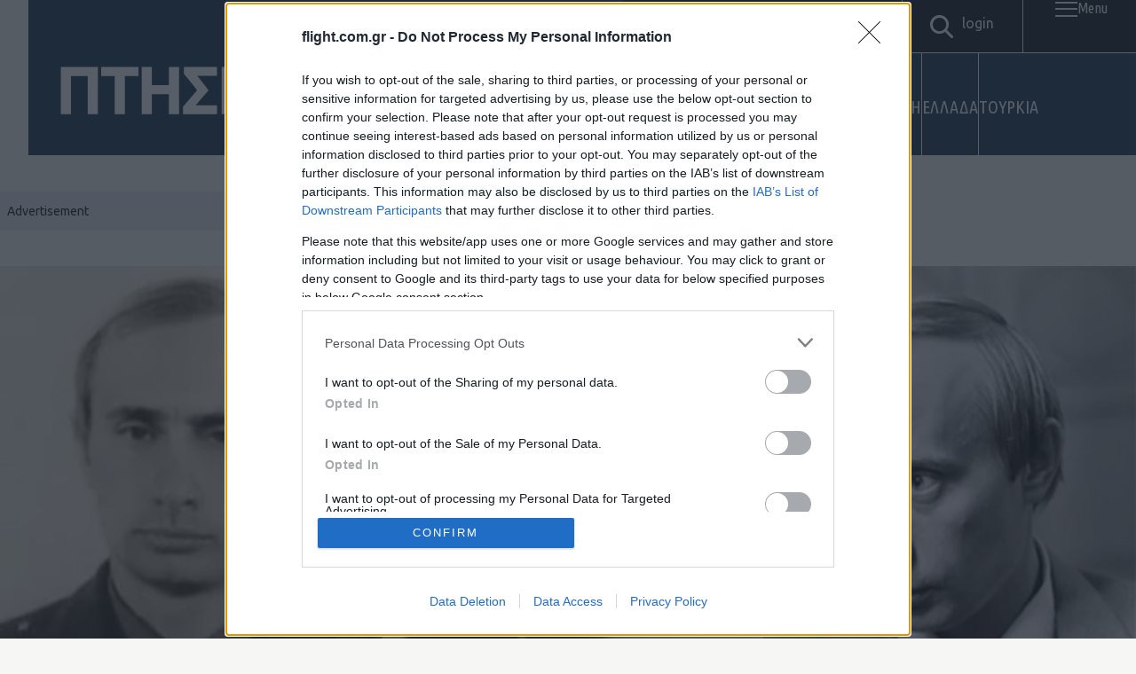

--- FILE ---
content_type: text/html; charset=UTF-8
request_url: https://flight.com.gr/1989-putin-dresden/
body_size: 38832
content:
<!DOCTYPE html>
<html lang="el">
<head>
    <!-- Google Tag Manager -->
    <script>(function(w,d,s,l,i){w[l]=w[l]||[];w[l].push({'gtm.start':
    new Date().getTime(),event:'gtm.js'});var f=d.getElementsByTagName(s)[0],
    j=d.createElement(s),dl=l!='dataLayer'?'&l='+l:'';j.async=true;j.src=
    'https://www.googletagmanager.com/gtm.js?id='+i+dl;f.parentNode.insertBefore(j,f);
    })(window,document,'script','dataLayer','GTM-5GR6DVTX');</script>
    <!-- End Google Tag Manager -->

    <meta charset="UTF-8">
    <meta http-equiv="X-UA-Compatible" content="IE=edge">
    <meta name="viewport" content="width=device-width, initial-scale=1.0">

    <link rel="apple-touch-icon" sizes="57x57" href="https://flight.com.gr/wp-content/themes/Flight/assets/favicons/apple-icon-57x57.png">
<link rel="apple-touch-icon" sizes="60x60" href="https://flight.com.gr/wp-content/themes/Flight/assets/favicons/apple-icon-60x60.png">
<link rel="apple-touch-icon" sizes="72x72" href="https://flight.com.gr/wp-content/themes/Flight/assets/favicons/apple-icon-72x72.png">
<link rel="apple-touch-icon" sizes="76x76" href="https://flight.com.gr/wp-content/themes/Flight/assets/favicons/apple-icon-76x76.png">
<link rel="apple-touch-icon" sizes="114x114" href="https://flight.com.gr/wp-content/themes/Flight/assets/favicons/apple-icon-114x114.png">
<link rel="apple-touch-icon" sizes="120x120" href="https://flight.com.gr/wp-content/themes/Flight/assets/favicons/apple-icon-120x120.png">
<link rel="apple-touch-icon" sizes="144x144" href="https://flight.com.gr/wp-content/themes/Flight/assets/favicons/apple-icon-144x144.png">
<link rel="apple-touch-icon" sizes="152x152" href="https://flight.com.gr/wp-content/themes/Flight/assets/favicons/apple-icon-152x152.png">
<link rel="apple-touch-icon" sizes="180x180" href="https://flight.com.gr/wp-content/themes/Flight/assets/favicons/apple-icon-180x180.png">
<link rel="icon" type="image/png" sizes="192x192"  href="https://flight.com.gr/wp-content/themes/Flight/assets/favicons/android-icon-192x192.png">
<link rel="icon" type="image/png" sizes="32x32" href="https://flight.com.gr/wp-content/themes/Flight/assets/favicons/favicon-32x32.png">
<link rel="icon" type="image/png" sizes="96x96" href="https://flight.com.gr/wp-content/themes/Flight/assets/favicons/favicon-96x96.png">
<link rel="icon" type="image/png" sizes="16x16" href="https://flight.com.gr/wp-content/themes/Flight/assets/favicons/favicon-16x16.png">
<link rel="manifest" href="https://flight.com.gr/wp-content/themes/Flight/assets/favicons/manifest.json">
<meta name="msapplication-TileColor" content="#ffffff">
<meta name="msapplication-TileImage" content="https://flight.com.gr/wp-content/themes/Flight/assets/favicons/ms-icon-144x144.png">
<meta name="theme-color" content="#ffffff">

    <link rel="preconnect" href="https://fonts.googleapis.com">
    <link rel="preconnect" href="https://fonts.gstatic.com" crossorigin>
    <link href="https://fonts.googleapis.com/css2?family=Ubuntu+Condensed&family=Ubuntu:ital,wght@0,300;0,400;0,500;0,700;1,300;1,400;1,500;1,700&display=swap" rel="stylesheet">

    <link rel="stylesheet" href="https://cdnjs.cloudflare.com/ajax/libs/Swiper/11.0.5/swiper-bundle.css" integrity="sha512-pmAAV1X4Nh5jA9m+jcvwJXFQvCBi3T17aZ1KWkqXr7g/O2YMvO8rfaa5ETWDuBvRq6fbDjlw4jHL44jNTScaKg==" crossorigin="anonymous" referrerpolicy="no-referrer" />

    <meta name='robots' content='index, follow, max-image-preview:large, max-snippet:-1, max-video-preview:-1' />
        <!-- InMobi Choice. Consent Manager Tag v3.0 (for TCF 2.2) -->
        <script type="text/javascript" async=true>
        (function() {
            var host = window.location.hostname;
            var element = document.createElement('script');
            var firstScript = document.getElementsByTagName('script')[0];
            var url = 'https://cmp.inmobi.com'
                .concat('/choice/', 'QCAyv1E8ZE9uQ', '/', host, '/choice.js?tag_version=V3'); // SiteIID: QCAyv1E8ZE9uQ 
            var uspTries = 0;
            var uspTriesLimit = 3;
            element.async = true;
            element.type = 'text/javascript';
            element.src = url;

            firstScript.parentNode.insertBefore(element, firstScript);

            function makeStub() {
                var TCF_LOCATOR_NAME = '__tcfapiLocator';
                var queue = [];
                var win = window;
                var cmpFrame;

                function addFrame() {
                    var doc = win.document;
                    var otherCMP = !!(win.frames[TCF_LOCATOR_NAME]);

                    if (!otherCMP) {
                        if (doc.body) {
                            var iframe = doc.createElement('iframe');
                            iframe.style.cssText = 'display:none';
                            iframe.name = TCF_LOCATOR_NAME;
                            doc.body.appendChild(iframe);
                        } else {
                            setTimeout(addFrame, 5);
                        }
                    }
                    return !otherCMP;
                }

                function tcfAPIHandler() {
                    var gdprApplies;
                    var args = arguments;

                    if (!args.length) {
                        return queue;
                    } else if (args[0] === 'setGdprApplies') {
                        if (
                            args.length > 3 &&
                            args[2] === 2 &&
                            typeof args[3] === 'boolean'
                        ) {
                            gdprApplies = args[3];
                            if (typeof args[2] === 'function') {
                                args[2]('set', true);
                            }
                        }
                    } else if (args[0] === 'ping') {
                        var retr = {
                            gdprApplies: gdprApplies,
                            cmpLoaded: false,
                            cmpStatus: 'stub'
                        };

                        if (typeof args[2] === 'function') {
                            args[2](retr);
                        }
                    } else {
                        if(args[0] === 'init' && typeof args[3] === 'object') {
                            args[3] = Object.assign(args[3], { tag_version: 'V3' });
                        }
                        queue.push(args);
                    }
                }

                function postMessageEventHandler(event) {
                    var msgIsString = typeof event.data === 'string';
                    var json = {};

                    try {
                        if (msgIsString) {
                            json = JSON.parse(event.data);
                        } else {
                            json = event.data;
                        }
                    } catch (ignore) {}

                    var payload = json.__tcfapiCall;

                    if (payload) {
                        window.__tcfapi(
                            payload.command,
                            payload.version,
                            function(retValue, success) {
                                var returnMsg = {
                                    __tcfapiReturn: {
                                        returnValue: retValue,
                                        success: success,
                                        callId: payload.callId
                                    }
                                };
                                if (msgIsString) {
                                    returnMsg = JSON.stringify(returnMsg);
                                }
                                if (event && event.source && event.source.postMessage) {
                                    event.source.postMessage(returnMsg, '*');
                                }
                            },
                            payload.parameter
                        );
                    }
                }

                while (win) {
                    try {
                        if (win.frames[TCF_LOCATOR_NAME]) {
                            cmpFrame = win;
                            break;
                        }
                    } catch (ignore) {}

                    if (win === window.top) {
                        break;
                    }
                    win = win.parent;
                }
                if (!cmpFrame) {
                    addFrame();
                    win.__tcfapi = tcfAPIHandler;
                    win.addEventListener('message', postMessageEventHandler, false);
                }
            }

            makeStub();

            function makeGppStub() {
                const CMP_ID = 10;
                const SUPPORTED_APIS = [
                    '2:tcfeuv2',
                    '6:uspv1',
                    '7:usnatv1',
                    '8:usca',
                    '9:usvav1',
                    '10:uscov1',
                    '11:usutv1',
                    '12:usctv1'
                ];

                window.__gpp_addFrame = function (n) {
                    if (!window.frames[n]) {
                        if (document.body) {
                            var i = document.createElement("iframe");
                            i.style.cssText = "display:none";
                            i.name = n;
                            document.body.appendChild(i);
                        } else {
                            window.setTimeout(window.__gpp_addFrame, 10, n);
                        }
                    }
                };

                window.__gpp_stub = function () {
                    var b = arguments;
                    __gpp.queue = __gpp.queue || [];
                    __gpp.events = __gpp.events || [];

                    if (!b.length || (b.length == 1 && b[0] == "queue")) {
                        return __gpp.queue;
                    }

                    if (b.length == 1 && b[0] == "events") {
                        return __gpp.events;
                    }

                    var cmd = b[0];
                    var clb = b.length > 1 ? b[1] : null;
                    var par = b.length > 2 ? b[2] : null;

                    if (cmd === "ping") {
                        clb({
                            gppVersion: "1.1",
                            cmpStatus: "stub",
                            cmpDisplayStatus: "hidden",
                            signalStatus: "not ready",
                            supportedAPIs: SUPPORTED_APIS,
                            cmpId: CMP_ID,
                            sectionList: [],
                            applicableSections: [-1],
                            gppString: "",
                            parsedSections: {},
                        }, true);
                    } else if (cmd === "addEventListener") {
                        if (!("lastId" in __gpp)) {
                            __gpp.lastId = 0;
                        }
                        __gpp.lastId++;
                        var lnr = __gpp.lastId;
                        __gpp.events.push({
                            id: lnr,
                            callback: clb,
                            parameter: par,
                        });
                        clb({
                            eventName: "listenerRegistered",
                            listenerId: lnr,
                            data: true,
                            pingData: {
                                gppVersion: "1.1",
                                cmpStatus: "stub",
                                cmpDisplayStatus: "hidden",
                                signalStatus: "not ready",
                                supportedAPIs: SUPPORTED_APIS,
                                cmpId: CMP_ID,
                                sectionList: [],
                                applicableSections: [-1],
                                gppString: "",
                                parsedSections: {},
                            },
                        }, true);
                    } else if (cmd === "removeEventListener") {
                        var success = false;
                        for (var i = 0; i < __gpp.events.length; i++) {
                            if (__gpp.events[i].id == par) {
                                __gpp.events.splice(i, 1);
                                success = true;
                                break;
                            }
                        }
                        clb({
                            eventName: "listenerRemoved",
                            listenerId: par,
                            data: success,
                            pingData: {
                                gppVersion: "1.1",
                                cmpStatus: "stub",
                                cmpDisplayStatus: "hidden",
                                signalStatus: "not ready",
                                supportedAPIs: SUPPORTED_APIS,
                                cmpId: CMP_ID,
                                sectionList: [],
                                applicableSections: [-1],
                                gppString: "",
                                parsedSections: {},
                            },
                        }, true);
                    } else if (cmd === "hasSection") {
                        clb(false, true);
                    } else if (cmd === "getSection" || cmd === "getField") {
                        clb(null, true);
                    } else {
                        __gpp.queue.push([].slice.apply(b));
                    }
                };

                window.__gpp_msghandler = function (event) {
                    var msgIsString = typeof event.data === "string";
                    try {
                        var json = msgIsString ? JSON.parse(event.data) : event.data;
                    } catch (e) {
                        var json = null;
                    }
                    if (typeof json === "object" && json !== null && "__gppCall" in json) {
                        var i = json.__gppCall;
                        window.__gpp(
                            i.command,
                            function (retValue, success) {
                                var returnMsg = {
                                    __gppReturn: {
                                        returnValue: retValue,
                                        success: success,
                                        callId: i.callId,
                                    },
                                };
                                event.source.postMessage(msgIsString ? JSON.stringify(returnMsg) : returnMsg, "*");
                            },
                            "parameter" in i ? i.parameter : null,
                            "version" in i ? i.version : "1.1"
                        );
                    }
                };

                if (!("__gpp" in window) || typeof window.__gpp !== "function") {
                    window.__gpp = window.__gpp_stub;
                    window.addEventListener("message", window.__gpp_msghandler, false);
                    window.__gpp_addFrame("__gppLocator");
                }
            }

            makeGppStub();

            var uspStubFunction = function() {
                var arg = arguments;
                if (typeof window.__uspapi !== uspStubFunction) {
                    setTimeout(function() {
                        if (typeof window.__uspapi !== 'undefined') {
                            window.__uspapi.apply(window.__uspapi, arg);
                        }
                    }, 500);
                }
            };

            var checkIfUspIsReady = function() {
                uspTries++;
                if (window.__uspapi === uspStubFunction && uspTries < uspTriesLimit) {
                    // Suppress console warning
                } else {
                    clearInterval(uspInterval);
                }
            };

            if (typeof window.__uspapi === 'undefined') {
                window.__uspapi = uspStubFunction;
                var uspInterval = setInterval(checkIfUspIsReady, 6000);
            }
        })();
        </script>
        <!-- End InMobi Choice. Consent Manager Tag v3.0 (for TCF 2.2) -->
        
	<!-- This site is optimized with the Yoast SEO plugin v26.6 - https://yoast.com/wordpress/plugins/seo/ -->
	<title>1989 - Δρέσδη: Η άγνωστη δράση του Αντισυνταγματάρχη της KGB Βλ. Πούτιν και η &quot;γέννηση&quot; ενός ηγέτη - Πτήση</title>
	<link rel="canonical" href="https://flight.com.gr/1989-putin-dresden/" />
	<meta property="og:locale" content="el_GR" />
	<meta property="og:type" content="article" />
	<meta property="og:title" content="1989 - Δρέσδη: Η άγνωστη δράση του Αντισυνταγματάρχη της KGB Βλ. Πούτιν και η &quot;γέννηση&quot; ενός ηγέτη - Πτήση" />
	<meta property="og:description" content="Η ημερομηνία είναι 5 Δεκεμβρίου 1989. Τοποθεσία: Δρέσδη, Ανατολική Γερμανία (DDR). Βρισκόμαστε λίγες ημέρες μετά τη κατάρρευση του Τείχους του Βερολίνου και η χώρα βιώνει αναταραχές εξαιτίας της κατάρρευσης του κομμουνισμού. Εξαγριωμένα πλήθη έχουν συρρεύσει έξω από το αρχηγείο της Στάζι, δηλαδή της μυστικής αστυνομίας. Ακριβώς απέναντι, βρίσκονται τα γραφεία της KGB στη Δρέσδη, όταν [&hellip;]" />
	<meta property="og:url" content="https://flight.com.gr/1989-putin-dresden/" />
	<meta property="og:site_name" content="Πτήση" />
	<meta property="article:published_time" content="2019-02-16T14:30:01+00:00" />
	<meta property="og:image" content="https://flight.com.gr/wp-content/uploads/2019/02/Putin-kgb-1.jpg" />
	<meta property="og:image:width" content="750" />
	<meta property="og:image:height" content="385" />
	<meta property="og:image:type" content="image/jpeg" />
	<meta name="author" content="ΠΤΗΣΗ" />
	<meta name="twitter:card" content="summary_large_image" />
	<meta name="twitter:label1" content="Συντάχθηκε από" />
	<meta name="twitter:data1" content="ΠΤΗΣΗ" />
	<script type="application/ld+json" class="yoast-schema-graph">{"@context":"https://schema.org","@graph":[{"@type":"WebPage","@id":"https://flight.com.gr/1989-putin-dresden/","url":"https://flight.com.gr/1989-putin-dresden/","name":"1989 - Δρέσδη: Η άγνωστη δράση του Αντισυνταγματάρχη της KGB Βλ. Πούτιν και η \"γέννηση\" ενός ηγέτη - Πτήση","isPartOf":{"@id":"https://flight.com.gr/#website"},"primaryImageOfPage":{"@id":"https://flight.com.gr/1989-putin-dresden/#primaryimage"},"image":{"@id":"https://flight.com.gr/1989-putin-dresden/#primaryimage"},"thumbnailUrl":"https://flight.com.gr/wp-content/uploads/2019/02/Putin-kgb-1.jpg","datePublished":"2019-02-16T14:30:01+00:00","author":{"@id":"https://flight.com.gr/#/schema/person/86605c0ff02a991cd131006ea6e03b8f"},"breadcrumb":{"@id":"https://flight.com.gr/1989-putin-dresden/#breadcrumb"},"inLanguage":"el","potentialAction":[{"@type":"ReadAction","target":["https://flight.com.gr/1989-putin-dresden/"]}]},{"@type":"ImageObject","inLanguage":"el","@id":"https://flight.com.gr/1989-putin-dresden/#primaryimage","url":"https://flight.com.gr/wp-content/uploads/2019/02/Putin-kgb-1.jpg","contentUrl":"https://flight.com.gr/wp-content/uploads/2019/02/Putin-kgb-1.jpg","width":750,"height":385},{"@type":"BreadcrumbList","@id":"https://flight.com.gr/1989-putin-dresden/#breadcrumb","itemListElement":[{"@type":"ListItem","position":1,"name":"Αρχική","item":"https://flight.com.gr/"},{"@type":"ListItem","position":2,"name":"Ροή Ειδήσεων","item":"https://flight.com.gr/roi/"},{"@type":"ListItem","position":3,"name":"1989 &#8211; Δρέσδη: Η άγνωστη δράση του Αντισυνταγματάρχη της KGB Βλ. Πούτιν και η &#8220;γέννηση&#8221; ενός ηγέτη"}]},{"@type":"WebSite","@id":"https://flight.com.gr/#website","url":"https://flight.com.gr/","name":"Πτήση","description":"Άμυνα, Γεωπολιτική και Ιστορία","potentialAction":[{"@type":"SearchAction","target":{"@type":"EntryPoint","urlTemplate":"https://flight.com.gr/?s={search_term_string}"},"query-input":{"@type":"PropertyValueSpecification","valueRequired":true,"valueName":"search_term_string"}}],"inLanguage":"el"},{"@type":"Person","@id":"https://flight.com.gr/#/schema/person/86605c0ff02a991cd131006ea6e03b8f","name":"ΠΤΗΣΗ","image":{"@type":"ImageObject","inLanguage":"el","@id":"https://flight.com.gr/#/schema/person/image/","url":"https://secure.gravatar.com/avatar/63d91b20afd1ba83f233a5132c2017831918fccd5e11855b11d38bdbdd07ddf4?s=96&d=mm&r=g","contentUrl":"https://secure.gravatar.com/avatar/63d91b20afd1ba83f233a5132c2017831918fccd5e11855b11d38bdbdd07ddf4?s=96&d=mm&r=g","caption":"ΠΤΗΣΗ"},"url":"https://flight.com.gr/author/ptisidiastima/"}]}</script>
	<!-- / Yoast SEO plugin. -->


<link rel='dns-prefetch' href='//www.google.com' />
        <link rel="preconnect" href="https://securepubads.g.doubleclick.net" crossorigin>
        <link rel="preconnect" href="https://cmp.inmobi.com" crossorigin>
        <link rel="preconnect" href="https://cdn.orangeclickmedia.com">
        <link rel="dns-prefetch" href="//googleads.g.doubleclick.net">
        <link rel="dns-prefetch" href="//adservice.google.com">
        <link rel="alternate" type="application/rss+xml" title="Ροή Σχολίων Πτήση &raquo; 1989 &#8211; Δρέσδη: Η άγνωστη δράση του Αντισυνταγματάρχη της KGB Βλ. Πούτιν και η &#8220;γέννηση&#8221; ενός ηγέτη" href="https://flight.com.gr/1989-putin-dresden/feed/" />
        <script>
        // Mobile detection for header bidding
        window.mobileCheck = function() {
            let check = false;
            (function(a){if(/(android|bb\d+|meego).+mobile|avantgo|bada\/|blackberry|blazer|compal|elaine|fennec|hiptop|iemobile|ip(hone|od)|iris|kindle|lge |maemo|midp|mmp|mobile.+firefox|netfront|opera m(ob|in)i|palm( os)?|phone|p(ixi|re)\/|plucker|pocket|psp|series(4|6)0|symbian|treo|up\.(browser|link)|vodafone|wap|windows ce|xda|xiino/i.test(a)||/1207|6310|6590|3gso|4thp|50[1-6]i|770s|802s|a wa|abac|ac(er|oo|s\-)|ai(ko|rn)|al(av|ca|co)|amoi|an(ex|ny|yw)|aptu|ar(ch|go)|as(te|us)|attw|au(di|\-m|r |s )|avan|be(ck|ll|nq)|bi(lb|rd)|bl(ac|az)|br(e|v)w|bumb|bw\-(n|u)|c55\/|capi|ccwa|cdm\-|cell|chtm|cldc|cmd\-|co(mp|nd)|craw|da(it|ll|ng)|dbte|dc\-s|devi|dica|dmob|do(c|p)o|ds(12|\-d)|el(49|ai)|em(l2|ul)|er(ic|k0)|esl8|ez([4-7]0|os|wa|ze)|fetc|fly(\-|_)|g1 u|g560|gene|gf\-5|g\-mo|go(\.w|od)|gr(ad|un)|haie|hcit|hd\-(m|p|t)|hei\-|hi(pt|ta)|hp( i|ip)|hs\-c|ht(c(\-| |_|a|g|p|s|t)|tp)|hu(aw|tc)|i\-(20|go|ma)|i230|iac( |\-|\/)|ibro|idea|ig01|ikom|im1k|inno|ipaq|iris|ja(t|v)a|jbro|jemu|jigs|kddi|keji|kgt( |\/)|klon|kpt |kwc\-|kyo(c|k)|le(no|xi)|lg( g|\/(k|l|u)|50|54|\-[a-w])|libw|lynx|m1\-w|m3ga|m50\/|ma(te|ui|xo)|mc(01|21|ca)|m\-cr|me(rc|ri)|mi(o8|oa|ts)|mmef|mo(01|02|bi|de|do|t(\-| |o|v)|zz)|mt(50|p1|v )|mwbp|mywa|n10[0-2]|n20[2-3]|n30(0|2)|n50(0|2|5)|n7(0(0|1)|10)|ne((c|m)\-|on|tf|wf|wg|wt)|nok(6|i)|nzph|o2im|op(ti|wv)|oran|owg1|p800|pan(a|d|t)|pdxg|pg(13|\-([1-8]|c))|phil|pire|pl(ay|uc)|pn\-2|po(ck|rt|se)|prox|psio|pt\-g|qa\-a|qc(07|12|21|32|60|\-[2-7]|i\-)|qtek|r380|r600|raks|rim9|ro(ve|zo)|s55\/|sa(ge|ma|mm|ms|ny|va)|sc(01|h\-|oo|p\-)|sdk\/|se(c(\-|0|1)|47|mc|nd|ri)|sgh\-|shar|sie(\-|m)|sk\-0|sl(45|id)|sm(al|ar|b3|it|t5)|so(ft|ny)|sp(01|h\-|v\-|v )|sy(01|mb)|t2(18|50)|t6(00|10|18)|ta(gt|lk)|tcl\-|tdg\-|tel(i|m)|tim\-|t\-mo|to(pl|sh)|ts(70|m\-|m3|m5)|tx\-9|up(\.b|g1|si)|utst|v400|v750|veri|vi(rg|te)|vk(40|5[0-3]|\-v)|vm40|voda|vulc|vx(52|53|60|61|70|80|81|83|85|98)|w3c(\-| )|webc|whit|wi(g |nc|nw)|wmlb|wonu|x700|yas\-|your|zeto|zte\-/i.test(a.substr(0,4))) check = true;})(navigator.userAgent||navigator.vendor||window.opera);
            return check;
        };
        </script>
        <script src="//cdn.orangeclickmedia.com/tech/libs/ocm-mobile-detect.js"></script>
        <script>var ocm_is_mobile = ocm_is_mobile || (new MobileDetect(window.navigator.userAgent)).mobile();</script>
        <!--<script data-cfasync="false" async src="//cdn.orangeclickmedia.com/tech/flight.com.gr/ocm.js"></script>-->
        <script src="//cdn.orangeclickmedia.com/tech/flight.com.gr_v2/ocm.js" async="async"></script>
        <link rel="alternate" title="oEmbed (JSON)" type="application/json+oembed" href="https://flight.com.gr/wp-json/oembed/1.0/embed?url=https%3A%2F%2Fflight.com.gr%2F1989-putin-dresden%2F" />
<link rel="alternate" title="oEmbed (XML)" type="text/xml+oembed" href="https://flight.com.gr/wp-json/oembed/1.0/embed?url=https%3A%2F%2Fflight.com.gr%2F1989-putin-dresden%2F&#038;format=xml" />
		<!-- This site uses the Google Analytics by MonsterInsights plugin v9.11.0 - Using Analytics tracking - https://www.monsterinsights.com/ -->
							<script src="//www.googletagmanager.com/gtag/js?id=G-73CFYLJJRH"  data-cfasync="false" data-wpfc-render="false" type="text/javascript" async></script>
			<script data-cfasync="false" data-wpfc-render="false" type="text/javascript">
				var mi_version = '9.11.0';
				var mi_track_user = true;
				var mi_no_track_reason = '';
								var MonsterInsightsDefaultLocations = {"page_location":"https:\/\/flight.com.gr\/1989-putin-dresden\/"};
								if ( typeof MonsterInsightsPrivacyGuardFilter === 'function' ) {
					var MonsterInsightsLocations = (typeof MonsterInsightsExcludeQuery === 'object') ? MonsterInsightsPrivacyGuardFilter( MonsterInsightsExcludeQuery ) : MonsterInsightsPrivacyGuardFilter( MonsterInsightsDefaultLocations );
				} else {
					var MonsterInsightsLocations = (typeof MonsterInsightsExcludeQuery === 'object') ? MonsterInsightsExcludeQuery : MonsterInsightsDefaultLocations;
				}

								var disableStrs = [
										'ga-disable-G-73CFYLJJRH',
									];

				/* Function to detect opted out users */
				function __gtagTrackerIsOptedOut() {
					for (var index = 0; index < disableStrs.length; index++) {
						if (document.cookie.indexOf(disableStrs[index] + '=true') > -1) {
							return true;
						}
					}

					return false;
				}

				/* Disable tracking if the opt-out cookie exists. */
				if (__gtagTrackerIsOptedOut()) {
					for (var index = 0; index < disableStrs.length; index++) {
						window[disableStrs[index]] = true;
					}
				}

				/* Opt-out function */
				function __gtagTrackerOptout() {
					for (var index = 0; index < disableStrs.length; index++) {
						document.cookie = disableStrs[index] + '=true; expires=Thu, 31 Dec 2099 23:59:59 UTC; path=/';
						window[disableStrs[index]] = true;
					}
				}

				if ('undefined' === typeof gaOptout) {
					function gaOptout() {
						__gtagTrackerOptout();
					}
				}
								window.dataLayer = window.dataLayer || [];

				window.MonsterInsightsDualTracker = {
					helpers: {},
					trackers: {},
				};
				if (mi_track_user) {
					function __gtagDataLayer() {
						dataLayer.push(arguments);
					}

					function __gtagTracker(type, name, parameters) {
						if (!parameters) {
							parameters = {};
						}

						if (parameters.send_to) {
							__gtagDataLayer.apply(null, arguments);
							return;
						}

						if (type === 'event') {
														parameters.send_to = monsterinsights_frontend.v4_id;
							var hookName = name;
							if (typeof parameters['event_category'] !== 'undefined') {
								hookName = parameters['event_category'] + ':' + name;
							}

							if (typeof MonsterInsightsDualTracker.trackers[hookName] !== 'undefined') {
								MonsterInsightsDualTracker.trackers[hookName](parameters);
							} else {
								__gtagDataLayer('event', name, parameters);
							}
							
						} else {
							__gtagDataLayer.apply(null, arguments);
						}
					}

					__gtagTracker('js', new Date());
					__gtagTracker('set', {
						'developer_id.dZGIzZG': true,
											});
					if ( MonsterInsightsLocations.page_location ) {
						__gtagTracker('set', MonsterInsightsLocations);
					}
										__gtagTracker('config', 'G-73CFYLJJRH', {"forceSSL":"true","link_attribution":"true"} );
										window.gtag = __gtagTracker;										(function () {
						/* https://developers.google.com/analytics/devguides/collection/analyticsjs/ */
						/* ga and __gaTracker compatibility shim. */
						var noopfn = function () {
							return null;
						};
						var newtracker = function () {
							return new Tracker();
						};
						var Tracker = function () {
							return null;
						};
						var p = Tracker.prototype;
						p.get = noopfn;
						p.set = noopfn;
						p.send = function () {
							var args = Array.prototype.slice.call(arguments);
							args.unshift('send');
							__gaTracker.apply(null, args);
						};
						var __gaTracker = function () {
							var len = arguments.length;
							if (len === 0) {
								return;
							}
							var f = arguments[len - 1];
							if (typeof f !== 'object' || f === null || typeof f.hitCallback !== 'function') {
								if ('send' === arguments[0]) {
									var hitConverted, hitObject = false, action;
									if ('event' === arguments[1]) {
										if ('undefined' !== typeof arguments[3]) {
											hitObject = {
												'eventAction': arguments[3],
												'eventCategory': arguments[2],
												'eventLabel': arguments[4],
												'value': arguments[5] ? arguments[5] : 1,
											}
										}
									}
									if ('pageview' === arguments[1]) {
										if ('undefined' !== typeof arguments[2]) {
											hitObject = {
												'eventAction': 'page_view',
												'page_path': arguments[2],
											}
										}
									}
									if (typeof arguments[2] === 'object') {
										hitObject = arguments[2];
									}
									if (typeof arguments[5] === 'object') {
										Object.assign(hitObject, arguments[5]);
									}
									if ('undefined' !== typeof arguments[1].hitType) {
										hitObject = arguments[1];
										if ('pageview' === hitObject.hitType) {
											hitObject.eventAction = 'page_view';
										}
									}
									if (hitObject) {
										action = 'timing' === arguments[1].hitType ? 'timing_complete' : hitObject.eventAction;
										hitConverted = mapArgs(hitObject);
										__gtagTracker('event', action, hitConverted);
									}
								}
								return;
							}

							function mapArgs(args) {
								var arg, hit = {};
								var gaMap = {
									'eventCategory': 'event_category',
									'eventAction': 'event_action',
									'eventLabel': 'event_label',
									'eventValue': 'event_value',
									'nonInteraction': 'non_interaction',
									'timingCategory': 'event_category',
									'timingVar': 'name',
									'timingValue': 'value',
									'timingLabel': 'event_label',
									'page': 'page_path',
									'location': 'page_location',
									'title': 'page_title',
									'referrer' : 'page_referrer',
								};
								for (arg in args) {
																		if (!(!args.hasOwnProperty(arg) || !gaMap.hasOwnProperty(arg))) {
										hit[gaMap[arg]] = args[arg];
									} else {
										hit[arg] = args[arg];
									}
								}
								return hit;
							}

							try {
								f.hitCallback();
							} catch (ex) {
							}
						};
						__gaTracker.create = newtracker;
						__gaTracker.getByName = newtracker;
						__gaTracker.getAll = function () {
							return [];
						};
						__gaTracker.remove = noopfn;
						__gaTracker.loaded = true;
						window['__gaTracker'] = __gaTracker;
					})();
									} else {
										console.log("");
					(function () {
						function __gtagTracker() {
							return null;
						}

						window['__gtagTracker'] = __gtagTracker;
						window['gtag'] = __gtagTracker;
					})();
									}
			</script>
							<!-- / Google Analytics by MonsterInsights -->
		<style id='wp-img-auto-sizes-contain-inline-css' type='text/css'>
img:is([sizes=auto i],[sizes^="auto," i]){contain-intrinsic-size:3000px 1500px}
/*# sourceURL=wp-img-auto-sizes-contain-inline-css */
</style>
<style id='wp-emoji-styles-inline-css' type='text/css'>

	img.wp-smiley, img.emoji {
		display: inline !important;
		border: none !important;
		box-shadow: none !important;
		height: 1em !important;
		width: 1em !important;
		margin: 0 0.07em !important;
		vertical-align: -0.1em !important;
		background: none !important;
		padding: 0 !important;
	}
/*# sourceURL=wp-emoji-styles-inline-css */
</style>
<style id='wp-block-library-inline-css' type='text/css'>
:root{--wp-block-synced-color:#7a00df;--wp-block-synced-color--rgb:122,0,223;--wp-bound-block-color:var(--wp-block-synced-color);--wp-editor-canvas-background:#ddd;--wp-admin-theme-color:#007cba;--wp-admin-theme-color--rgb:0,124,186;--wp-admin-theme-color-darker-10:#006ba1;--wp-admin-theme-color-darker-10--rgb:0,107,160.5;--wp-admin-theme-color-darker-20:#005a87;--wp-admin-theme-color-darker-20--rgb:0,90,135;--wp-admin-border-width-focus:2px}@media (min-resolution:192dpi){:root{--wp-admin-border-width-focus:1.5px}}.wp-element-button{cursor:pointer}:root .has-very-light-gray-background-color{background-color:#eee}:root .has-very-dark-gray-background-color{background-color:#313131}:root .has-very-light-gray-color{color:#eee}:root .has-very-dark-gray-color{color:#313131}:root .has-vivid-green-cyan-to-vivid-cyan-blue-gradient-background{background:linear-gradient(135deg,#00d084,#0693e3)}:root .has-purple-crush-gradient-background{background:linear-gradient(135deg,#34e2e4,#4721fb 50%,#ab1dfe)}:root .has-hazy-dawn-gradient-background{background:linear-gradient(135deg,#faaca8,#dad0ec)}:root .has-subdued-olive-gradient-background{background:linear-gradient(135deg,#fafae1,#67a671)}:root .has-atomic-cream-gradient-background{background:linear-gradient(135deg,#fdd79a,#004a59)}:root .has-nightshade-gradient-background{background:linear-gradient(135deg,#330968,#31cdcf)}:root .has-midnight-gradient-background{background:linear-gradient(135deg,#020381,#2874fc)}:root{--wp--preset--font-size--normal:16px;--wp--preset--font-size--huge:42px}.has-regular-font-size{font-size:1em}.has-larger-font-size{font-size:2.625em}.has-normal-font-size{font-size:var(--wp--preset--font-size--normal)}.has-huge-font-size{font-size:var(--wp--preset--font-size--huge)}.has-text-align-center{text-align:center}.has-text-align-left{text-align:left}.has-text-align-right{text-align:right}.has-fit-text{white-space:nowrap!important}#end-resizable-editor-section{display:none}.aligncenter{clear:both}.items-justified-left{justify-content:flex-start}.items-justified-center{justify-content:center}.items-justified-right{justify-content:flex-end}.items-justified-space-between{justify-content:space-between}.screen-reader-text{border:0;clip-path:inset(50%);height:1px;margin:-1px;overflow:hidden;padding:0;position:absolute;width:1px;word-wrap:normal!important}.screen-reader-text:focus{background-color:#ddd;clip-path:none;color:#444;display:block;font-size:1em;height:auto;left:5px;line-height:normal;padding:15px 23px 14px;text-decoration:none;top:5px;width:auto;z-index:100000}html :where(.has-border-color){border-style:solid}html :where([style*=border-top-color]){border-top-style:solid}html :where([style*=border-right-color]){border-right-style:solid}html :where([style*=border-bottom-color]){border-bottom-style:solid}html :where([style*=border-left-color]){border-left-style:solid}html :where([style*=border-width]){border-style:solid}html :where([style*=border-top-width]){border-top-style:solid}html :where([style*=border-right-width]){border-right-style:solid}html :where([style*=border-bottom-width]){border-bottom-style:solid}html :where([style*=border-left-width]){border-left-style:solid}html :where(img[class*=wp-image-]){height:auto;max-width:100%}:where(figure){margin:0 0 1em}html :where(.is-position-sticky){--wp-admin--admin-bar--position-offset:var(--wp-admin--admin-bar--height,0px)}@media screen and (max-width:600px){html :where(.is-position-sticky){--wp-admin--admin-bar--position-offset:0px}}

/*# sourceURL=wp-block-library-inline-css */
</style><style id='global-styles-inline-css' type='text/css'>
:root{--wp--preset--aspect-ratio--square: 1;--wp--preset--aspect-ratio--4-3: 4/3;--wp--preset--aspect-ratio--3-4: 3/4;--wp--preset--aspect-ratio--3-2: 3/2;--wp--preset--aspect-ratio--2-3: 2/3;--wp--preset--aspect-ratio--16-9: 16/9;--wp--preset--aspect-ratio--9-16: 9/16;--wp--preset--color--black: #000000;--wp--preset--color--cyan-bluish-gray: #abb8c3;--wp--preset--color--white: #ffffff;--wp--preset--color--pale-pink: #f78da7;--wp--preset--color--vivid-red: #cf2e2e;--wp--preset--color--luminous-vivid-orange: #ff6900;--wp--preset--color--luminous-vivid-amber: #fcb900;--wp--preset--color--light-green-cyan: #7bdcb5;--wp--preset--color--vivid-green-cyan: #00d084;--wp--preset--color--pale-cyan-blue: #8ed1fc;--wp--preset--color--vivid-cyan-blue: #0693e3;--wp--preset--color--vivid-purple: #9b51e0;--wp--preset--gradient--vivid-cyan-blue-to-vivid-purple: linear-gradient(135deg,rgb(6,147,227) 0%,rgb(155,81,224) 100%);--wp--preset--gradient--light-green-cyan-to-vivid-green-cyan: linear-gradient(135deg,rgb(122,220,180) 0%,rgb(0,208,130) 100%);--wp--preset--gradient--luminous-vivid-amber-to-luminous-vivid-orange: linear-gradient(135deg,rgb(252,185,0) 0%,rgb(255,105,0) 100%);--wp--preset--gradient--luminous-vivid-orange-to-vivid-red: linear-gradient(135deg,rgb(255,105,0) 0%,rgb(207,46,46) 100%);--wp--preset--gradient--very-light-gray-to-cyan-bluish-gray: linear-gradient(135deg,rgb(238,238,238) 0%,rgb(169,184,195) 100%);--wp--preset--gradient--cool-to-warm-spectrum: linear-gradient(135deg,rgb(74,234,220) 0%,rgb(151,120,209) 20%,rgb(207,42,186) 40%,rgb(238,44,130) 60%,rgb(251,105,98) 80%,rgb(254,248,76) 100%);--wp--preset--gradient--blush-light-purple: linear-gradient(135deg,rgb(255,206,236) 0%,rgb(152,150,240) 100%);--wp--preset--gradient--blush-bordeaux: linear-gradient(135deg,rgb(254,205,165) 0%,rgb(254,45,45) 50%,rgb(107,0,62) 100%);--wp--preset--gradient--luminous-dusk: linear-gradient(135deg,rgb(255,203,112) 0%,rgb(199,81,192) 50%,rgb(65,88,208) 100%);--wp--preset--gradient--pale-ocean: linear-gradient(135deg,rgb(255,245,203) 0%,rgb(182,227,212) 50%,rgb(51,167,181) 100%);--wp--preset--gradient--electric-grass: linear-gradient(135deg,rgb(202,248,128) 0%,rgb(113,206,126) 100%);--wp--preset--gradient--midnight: linear-gradient(135deg,rgb(2,3,129) 0%,rgb(40,116,252) 100%);--wp--preset--font-size--small: 13px;--wp--preset--font-size--medium: 20px;--wp--preset--font-size--large: 36px;--wp--preset--font-size--x-large: 42px;--wp--preset--spacing--20: 0.44rem;--wp--preset--spacing--30: 0.67rem;--wp--preset--spacing--40: 1rem;--wp--preset--spacing--50: 1.5rem;--wp--preset--spacing--60: 2.25rem;--wp--preset--spacing--70: 3.38rem;--wp--preset--spacing--80: 5.06rem;--wp--preset--shadow--natural: 6px 6px 9px rgba(0, 0, 0, 0.2);--wp--preset--shadow--deep: 12px 12px 50px rgba(0, 0, 0, 0.4);--wp--preset--shadow--sharp: 6px 6px 0px rgba(0, 0, 0, 0.2);--wp--preset--shadow--outlined: 6px 6px 0px -3px rgb(255, 255, 255), 6px 6px rgb(0, 0, 0);--wp--preset--shadow--crisp: 6px 6px 0px rgb(0, 0, 0);}:where(.is-layout-flex){gap: 0.5em;}:where(.is-layout-grid){gap: 0.5em;}body .is-layout-flex{display: flex;}.is-layout-flex{flex-wrap: wrap;align-items: center;}.is-layout-flex > :is(*, div){margin: 0;}body .is-layout-grid{display: grid;}.is-layout-grid > :is(*, div){margin: 0;}:where(.wp-block-columns.is-layout-flex){gap: 2em;}:where(.wp-block-columns.is-layout-grid){gap: 2em;}:where(.wp-block-post-template.is-layout-flex){gap: 1.25em;}:where(.wp-block-post-template.is-layout-grid){gap: 1.25em;}.has-black-color{color: var(--wp--preset--color--black) !important;}.has-cyan-bluish-gray-color{color: var(--wp--preset--color--cyan-bluish-gray) !important;}.has-white-color{color: var(--wp--preset--color--white) !important;}.has-pale-pink-color{color: var(--wp--preset--color--pale-pink) !important;}.has-vivid-red-color{color: var(--wp--preset--color--vivid-red) !important;}.has-luminous-vivid-orange-color{color: var(--wp--preset--color--luminous-vivid-orange) !important;}.has-luminous-vivid-amber-color{color: var(--wp--preset--color--luminous-vivid-amber) !important;}.has-light-green-cyan-color{color: var(--wp--preset--color--light-green-cyan) !important;}.has-vivid-green-cyan-color{color: var(--wp--preset--color--vivid-green-cyan) !important;}.has-pale-cyan-blue-color{color: var(--wp--preset--color--pale-cyan-blue) !important;}.has-vivid-cyan-blue-color{color: var(--wp--preset--color--vivid-cyan-blue) !important;}.has-vivid-purple-color{color: var(--wp--preset--color--vivid-purple) !important;}.has-black-background-color{background-color: var(--wp--preset--color--black) !important;}.has-cyan-bluish-gray-background-color{background-color: var(--wp--preset--color--cyan-bluish-gray) !important;}.has-white-background-color{background-color: var(--wp--preset--color--white) !important;}.has-pale-pink-background-color{background-color: var(--wp--preset--color--pale-pink) !important;}.has-vivid-red-background-color{background-color: var(--wp--preset--color--vivid-red) !important;}.has-luminous-vivid-orange-background-color{background-color: var(--wp--preset--color--luminous-vivid-orange) !important;}.has-luminous-vivid-amber-background-color{background-color: var(--wp--preset--color--luminous-vivid-amber) !important;}.has-light-green-cyan-background-color{background-color: var(--wp--preset--color--light-green-cyan) !important;}.has-vivid-green-cyan-background-color{background-color: var(--wp--preset--color--vivid-green-cyan) !important;}.has-pale-cyan-blue-background-color{background-color: var(--wp--preset--color--pale-cyan-blue) !important;}.has-vivid-cyan-blue-background-color{background-color: var(--wp--preset--color--vivid-cyan-blue) !important;}.has-vivid-purple-background-color{background-color: var(--wp--preset--color--vivid-purple) !important;}.has-black-border-color{border-color: var(--wp--preset--color--black) !important;}.has-cyan-bluish-gray-border-color{border-color: var(--wp--preset--color--cyan-bluish-gray) !important;}.has-white-border-color{border-color: var(--wp--preset--color--white) !important;}.has-pale-pink-border-color{border-color: var(--wp--preset--color--pale-pink) !important;}.has-vivid-red-border-color{border-color: var(--wp--preset--color--vivid-red) !important;}.has-luminous-vivid-orange-border-color{border-color: var(--wp--preset--color--luminous-vivid-orange) !important;}.has-luminous-vivid-amber-border-color{border-color: var(--wp--preset--color--luminous-vivid-amber) !important;}.has-light-green-cyan-border-color{border-color: var(--wp--preset--color--light-green-cyan) !important;}.has-vivid-green-cyan-border-color{border-color: var(--wp--preset--color--vivid-green-cyan) !important;}.has-pale-cyan-blue-border-color{border-color: var(--wp--preset--color--pale-cyan-blue) !important;}.has-vivid-cyan-blue-border-color{border-color: var(--wp--preset--color--vivid-cyan-blue) !important;}.has-vivid-purple-border-color{border-color: var(--wp--preset--color--vivid-purple) !important;}.has-vivid-cyan-blue-to-vivid-purple-gradient-background{background: var(--wp--preset--gradient--vivid-cyan-blue-to-vivid-purple) !important;}.has-light-green-cyan-to-vivid-green-cyan-gradient-background{background: var(--wp--preset--gradient--light-green-cyan-to-vivid-green-cyan) !important;}.has-luminous-vivid-amber-to-luminous-vivid-orange-gradient-background{background: var(--wp--preset--gradient--luminous-vivid-amber-to-luminous-vivid-orange) !important;}.has-luminous-vivid-orange-to-vivid-red-gradient-background{background: var(--wp--preset--gradient--luminous-vivid-orange-to-vivid-red) !important;}.has-very-light-gray-to-cyan-bluish-gray-gradient-background{background: var(--wp--preset--gradient--very-light-gray-to-cyan-bluish-gray) !important;}.has-cool-to-warm-spectrum-gradient-background{background: var(--wp--preset--gradient--cool-to-warm-spectrum) !important;}.has-blush-light-purple-gradient-background{background: var(--wp--preset--gradient--blush-light-purple) !important;}.has-blush-bordeaux-gradient-background{background: var(--wp--preset--gradient--blush-bordeaux) !important;}.has-luminous-dusk-gradient-background{background: var(--wp--preset--gradient--luminous-dusk) !important;}.has-pale-ocean-gradient-background{background: var(--wp--preset--gradient--pale-ocean) !important;}.has-electric-grass-gradient-background{background: var(--wp--preset--gradient--electric-grass) !important;}.has-midnight-gradient-background{background: var(--wp--preset--gradient--midnight) !important;}.has-small-font-size{font-size: var(--wp--preset--font-size--small) !important;}.has-medium-font-size{font-size: var(--wp--preset--font-size--medium) !important;}.has-large-font-size{font-size: var(--wp--preset--font-size--large) !important;}.has-x-large-font-size{font-size: var(--wp--preset--font-size--x-large) !important;}
/*# sourceURL=global-styles-inline-css */
</style>

<style id='classic-theme-styles-inline-css' type='text/css'>
/*! This file is auto-generated */
.wp-block-button__link{color:#fff;background-color:#32373c;border-radius:9999px;box-shadow:none;text-decoration:none;padding:calc(.667em + 2px) calc(1.333em + 2px);font-size:1.125em}.wp-block-file__button{background:#32373c;color:#fff;text-decoration:none}
/*# sourceURL=/wp-includes/css/classic-themes.min.css */
</style>
<link rel='stylesheet' id='ep_general_styles-css' href='https://flight.com.gr/wp-content/plugins/elasticpress/dist/css/general-styles.css?ver=66295efe92a630617c00' type='text/css' media='all' />
<link rel='stylesheet' id='utilities-css-css' href='https://flight.com.gr/wp-content/themes/Flight/styles/utilities.css?ver=251219-100839' type='text/css' media='all' />
<link rel='stylesheet' id='header-css-css' href='https://flight.com.gr/wp-content/themes/Flight/styles/header.css?ver=260119-90000' type='text/css' media='all' />
<link rel='stylesheet' id='footer-css-css' href='https://flight.com.gr/wp-content/themes/Flight/styles/footer.css?ver=260116-104321' type='text/css' media='all' />
<link rel='stylesheet' id='article-css-css' href='https://flight.com.gr/wp-content/themes/Flight/styles/article.css?ver=251219-130930' type='text/css' media='all' />
<link rel='stylesheet' id='styles-css-css' href='https://flight.com.gr/wp-content/themes/Flight/styles/styles.css?ver=260109-171317' type='text/css' media='all' />
<link rel='stylesheet' id='dark-css-css' href='https://flight.com.gr/wp-content/themes/Flight/styles/overrides.css?ver=260116-103343' type='text/css' media='all' />
<link rel='stylesheet' id='wpdiscuz-frontend-css-css' href='https://flight.com.gr/wp-content/plugins/wpdiscuz/themes/default/style.css?ver=7.6.40' type='text/css' media='all' />
<style id='wpdiscuz-frontend-css-inline-css' type='text/css'>
 #wpdcom .wpd-blog-administrator .wpd-comment-label{color:#ffffff;background-color:#002f96;border:none}#wpdcom .wpd-blog-administrator .wpd-comment-author, #wpdcom .wpd-blog-administrator .wpd-comment-author a{color:#002f96}#wpdcom.wpd-layout-1 .wpd-comment .wpd-blog-administrator .wpd-avatar img{border-color:#002f96}#wpdcom.wpd-layout-2 .wpd-comment.wpd-reply .wpd-comment-wrap.wpd-blog-administrator{border-left:3px solid #002f96}#wpdcom.wpd-layout-2 .wpd-comment .wpd-blog-administrator .wpd-avatar img{border-bottom-color:#002f96}#wpdcom.wpd-layout-3 .wpd-blog-administrator .wpd-comment-subheader{border-top:1px dashed #002f96}#wpdcom.wpd-layout-3 .wpd-reply .wpd-blog-administrator .wpd-comment-right{border-left:1px solid #002f96}#wpdcom .wpd-blog-editor .wpd-comment-label{color:#ffffff;background-color:#00B38F;border:none}#wpdcom .wpd-blog-editor .wpd-comment-author, #wpdcom .wpd-blog-editor .wpd-comment-author a{color:#00B38F}#wpdcom.wpd-layout-1 .wpd-comment .wpd-blog-editor .wpd-avatar img{border-color:#00B38F}#wpdcom.wpd-layout-2 .wpd-comment.wpd-reply .wpd-comment-wrap.wpd-blog-editor{border-left:3px solid #00B38F}#wpdcom.wpd-layout-2 .wpd-comment .wpd-blog-editor .wpd-avatar img{border-bottom-color:#00B38F}#wpdcom.wpd-layout-3 .wpd-blog-editor .wpd-comment-subheader{border-top:1px dashed #00B38F}#wpdcom.wpd-layout-3 .wpd-reply .wpd-blog-editor .wpd-comment-right{border-left:1px solid #00B38F}#wpdcom .wpd-blog-author .wpd-comment-label{color:#ffffff;background-color:#00B38F;border:none}#wpdcom .wpd-blog-author .wpd-comment-author, #wpdcom .wpd-blog-author .wpd-comment-author a{color:#00B38F}#wpdcom.wpd-layout-1 .wpd-comment .wpd-blog-author .wpd-avatar img{border-color:#00B38F}#wpdcom.wpd-layout-2 .wpd-comment .wpd-blog-author .wpd-avatar img{border-bottom-color:#00B38F}#wpdcom.wpd-layout-3 .wpd-blog-author .wpd-comment-subheader{border-top:1px dashed #00B38F}#wpdcom.wpd-layout-3 .wpd-reply .wpd-blog-author .wpd-comment-right{border-left:1px solid #00B38F}#wpdcom .wpd-blog-contributor .wpd-comment-label{color:#ffffff;background-color:#00B38F;border:none}#wpdcom .wpd-blog-contributor .wpd-comment-author, #wpdcom .wpd-blog-contributor .wpd-comment-author a{color:#00B38F}#wpdcom.wpd-layout-1 .wpd-comment .wpd-blog-contributor .wpd-avatar img{border-color:#00B38F}#wpdcom.wpd-layout-2 .wpd-comment .wpd-blog-contributor .wpd-avatar img{border-bottom-color:#00B38F}#wpdcom.wpd-layout-3 .wpd-blog-contributor .wpd-comment-subheader{border-top:1px dashed #00B38F}#wpdcom.wpd-layout-3 .wpd-reply .wpd-blog-contributor .wpd-comment-right{border-left:1px solid #00B38F}#wpdcom .wpd-blog-subscriber .wpd-comment-label{color:#ffffff;background-color:#00B38F;border:none}#wpdcom .wpd-blog-subscriber .wpd-comment-author, #wpdcom .wpd-blog-subscriber .wpd-comment-author a{color:#00B38F}#wpdcom.wpd-layout-2 .wpd-comment .wpd-blog-subscriber .wpd-avatar img{border-bottom-color:#00B38F}#wpdcom.wpd-layout-3 .wpd-blog-subscriber .wpd-comment-subheader{border-top:1px dashed #00B38F}#wpdcom .wpd-blog-wpseo_manager .wpd-comment-label{color:#ffffff;background-color:#00B38F;border:none}#wpdcom .wpd-blog-wpseo_manager .wpd-comment-author, #wpdcom .wpd-blog-wpseo_manager .wpd-comment-author a{color:#00B38F}#wpdcom.wpd-layout-1 .wpd-comment .wpd-blog-wpseo_manager .wpd-avatar img{border-color:#00B38F}#wpdcom.wpd-layout-2 .wpd-comment .wpd-blog-wpseo_manager .wpd-avatar img{border-bottom-color:#00B38F}#wpdcom.wpd-layout-3 .wpd-blog-wpseo_manager .wpd-comment-subheader{border-top:1px dashed #00B38F}#wpdcom.wpd-layout-3 .wpd-reply .wpd-blog-wpseo_manager .wpd-comment-right{border-left:1px solid #00B38F}#wpdcom .wpd-blog-wpseo_editor .wpd-comment-label{color:#ffffff;background-color:#00B38F;border:none}#wpdcom .wpd-blog-wpseo_editor .wpd-comment-author, #wpdcom .wpd-blog-wpseo_editor .wpd-comment-author a{color:#00B38F}#wpdcom.wpd-layout-1 .wpd-comment .wpd-blog-wpseo_editor .wpd-avatar img{border-color:#00B38F}#wpdcom.wpd-layout-2 .wpd-comment .wpd-blog-wpseo_editor .wpd-avatar img{border-bottom-color:#00B38F}#wpdcom.wpd-layout-3 .wpd-blog-wpseo_editor .wpd-comment-subheader{border-top:1px dashed #00B38F}#wpdcom.wpd-layout-3 .wpd-reply .wpd-blog-wpseo_editor .wpd-comment-right{border-left:1px solid #00B38F}#wpdcom .wpd-blog-post_author .wpd-comment-label{color:#ffffff;background-color:#00B38F;border:none}#wpdcom .wpd-blog-post_author .wpd-comment-author, #wpdcom .wpd-blog-post_author .wpd-comment-author a{color:#00B38F}#wpdcom .wpd-blog-post_author .wpd-avatar img{border-color:#00B38F}#wpdcom.wpd-layout-1 .wpd-comment .wpd-blog-post_author .wpd-avatar img{border-color:#00B38F}#wpdcom.wpd-layout-2 .wpd-comment.wpd-reply .wpd-comment-wrap.wpd-blog-post_author{border-left:3px solid #00B38F}#wpdcom.wpd-layout-2 .wpd-comment .wpd-blog-post_author .wpd-avatar img{border-bottom-color:#00B38F}#wpdcom.wpd-layout-3 .wpd-blog-post_author .wpd-comment-subheader{border-top:1px dashed #00B38F}#wpdcom.wpd-layout-3 .wpd-reply .wpd-blog-post_author .wpd-comment-right{border-left:1px solid #00B38F}#wpdcom .wpd-blog-guest .wpd-comment-label{color:#ffffff;background-color:#00B38F;border:none}#wpdcom .wpd-blog-guest .wpd-comment-author, #wpdcom .wpd-blog-guest .wpd-comment-author a{color:#00B38F}#wpdcom.wpd-layout-3 .wpd-blog-guest .wpd-comment-subheader{border-top:1px dashed #00B38F}#comments, #respond, .comments-area, #wpdcom{}#wpdcom .ql-editor > *{color:#777777}#wpdcom .ql-editor::before{}#wpdcom .ql-toolbar{border:1px solid #DDDDDD;border-top:none}#wpdcom .ql-container{border:1px solid #DDDDDD;border-bottom:none}#wpdcom .wpd-form-row .wpdiscuz-item input[type="text"], #wpdcom .wpd-form-row .wpdiscuz-item input[type="email"], #wpdcom .wpd-form-row .wpdiscuz-item input[type="url"], #wpdcom .wpd-form-row .wpdiscuz-item input[type="color"], #wpdcom .wpd-form-row .wpdiscuz-item input[type="date"], #wpdcom .wpd-form-row .wpdiscuz-item input[type="datetime"], #wpdcom .wpd-form-row .wpdiscuz-item input[type="datetime-local"], #wpdcom .wpd-form-row .wpdiscuz-item input[type="month"], #wpdcom .wpd-form-row .wpdiscuz-item input[type="number"], #wpdcom .wpd-form-row .wpdiscuz-item input[type="time"], #wpdcom textarea, #wpdcom select{border:1px solid #DDDDDD;color:#777777}#wpdcom .wpd-form-row .wpdiscuz-item textarea{border:1px solid #DDDDDD}#wpdcom input::placeholder, #wpdcom textarea::placeholder, #wpdcom input::-moz-placeholder, #wpdcom textarea::-webkit-input-placeholder{}#wpdcom .wpd-comment-text{color:#777777}#wpdcom .wpd-thread-head .wpd-thread-info{border-bottom:2px solid #00B38F}#wpdcom .wpd-thread-head .wpd-thread-info.wpd-reviews-tab svg{fill:#00B38F}#wpdcom .wpd-thread-head .wpdiscuz-user-settings{border-bottom:2px solid #00B38F}#wpdcom .wpd-thread-head .wpdiscuz-user-settings:hover{color:#00B38F}#wpdcom .wpd-comment .wpd-follow-link:hover{color:#00B38F}#wpdcom .wpd-comment-status .wpd-sticky{color:#00B38F}#wpdcom .wpd-thread-filter .wpdf-active{color:#00B38F;border-bottom-color:#00B38F}#wpdcom .wpd-comment-info-bar{border:1px dashed #33c3a6;background:#e6f8f4}#wpdcom .wpd-comment-info-bar .wpd-current-view i{color:#00B38F}#wpdcom .wpd-filter-view-all:hover{background:#00B38F}#wpdcom .wpdiscuz-item .wpdiscuz-rating > label{color:#DDDDDD}#wpdcom .wpdiscuz-item .wpdiscuz-rating:not(:checked) > label:hover, .wpdiscuz-rating:not(:checked) > label:hover ~ label{}#wpdcom .wpdiscuz-item .wpdiscuz-rating > input ~ label:hover, #wpdcom .wpdiscuz-item .wpdiscuz-rating > input:not(:checked) ~ label:hover ~ label, #wpdcom .wpdiscuz-item .wpdiscuz-rating > input:not(:checked) ~ label:hover ~ label{color:#FFED85}#wpdcom .wpdiscuz-item .wpdiscuz-rating > input:checked ~ label:hover, #wpdcom .wpdiscuz-item .wpdiscuz-rating > input:checked ~ label:hover, #wpdcom .wpdiscuz-item .wpdiscuz-rating > label:hover ~ input:checked ~ label, #wpdcom .wpdiscuz-item .wpdiscuz-rating > input:checked + label:hover ~ label, #wpdcom .wpdiscuz-item .wpdiscuz-rating > input:checked ~ label:hover ~ label, .wpd-custom-field .wcf-active-star, #wpdcom .wpdiscuz-item .wpdiscuz-rating > input:checked ~ label{color:#FFD700}#wpd-post-rating .wpd-rating-wrap .wpd-rating-stars svg .wpd-star{fill:#DDDDDD}#wpd-post-rating .wpd-rating-wrap .wpd-rating-stars svg .wpd-active{fill:#FFD700}#wpd-post-rating .wpd-rating-wrap .wpd-rate-starts svg .wpd-star{fill:#DDDDDD}#wpd-post-rating .wpd-rating-wrap .wpd-rate-starts:hover svg .wpd-star{fill:#FFED85}#wpd-post-rating.wpd-not-rated .wpd-rating-wrap .wpd-rate-starts svg:hover ~ svg .wpd-star{fill:#DDDDDD}.wpdiscuz-post-rating-wrap .wpd-rating .wpd-rating-wrap .wpd-rating-stars svg .wpd-star{fill:#DDDDDD}.wpdiscuz-post-rating-wrap .wpd-rating .wpd-rating-wrap .wpd-rating-stars svg .wpd-active{fill:#FFD700}#wpdcom .wpd-comment .wpd-follow-active{color:#ff7a00}#wpdcom .page-numbers{color:#555;border:#555 1px solid}#wpdcom span.current{background:#555}#wpdcom.wpd-layout-1 .wpd-new-loaded-comment > .wpd-comment-wrap > .wpd-comment-right{background:#FFFAD6}#wpdcom.wpd-layout-2 .wpd-new-loaded-comment.wpd-comment > .wpd-comment-wrap > .wpd-comment-right{background:#FFFAD6}#wpdcom.wpd-layout-2 .wpd-new-loaded-comment.wpd-comment.wpd-reply > .wpd-comment-wrap > .wpd-comment-right{background:transparent}#wpdcom.wpd-layout-2 .wpd-new-loaded-comment.wpd-comment.wpd-reply > .wpd-comment-wrap{background:#FFFAD6}#wpdcom.wpd-layout-3 .wpd-new-loaded-comment.wpd-comment > .wpd-comment-wrap > .wpd-comment-right{background:#FFFAD6}#wpdcom .wpd-follow:hover i, #wpdcom .wpd-unfollow:hover i, #wpdcom .wpd-comment .wpd-follow-active:hover i{color:#00B38F}#wpdcom .wpdiscuz-readmore{cursor:pointer;color:#00B38F}.wpd-custom-field .wcf-pasiv-star, #wpcomm .wpdiscuz-item .wpdiscuz-rating > label{color:#DDDDDD}.wpd-wrapper .wpd-list-item.wpd-active{border-top:3px solid #00B38F}#wpdcom.wpd-layout-2 .wpd-comment.wpd-reply.wpd-unapproved-comment .wpd-comment-wrap{border-left:3px solid #FFFAD6}#wpdcom.wpd-layout-3 .wpd-comment.wpd-reply.wpd-unapproved-comment .wpd-comment-right{border-left:1px solid #FFFAD6}#wpdcom .wpd-prim-button{background-color:#07B290;color:#FFFFFF}#wpdcom .wpd_label__check i.wpdicon-on{color:#07B290;border:1px solid #83d9c8}#wpd-bubble-wrapper #wpd-bubble-all-comments-count{color:#1DB99A}#wpd-bubble-wrapper > div{background-color:#1DB99A}#wpd-bubble-wrapper > #wpd-bubble #wpd-bubble-add-message{background-color:#1DB99A}#wpd-bubble-wrapper > #wpd-bubble #wpd-bubble-add-message::before{border-left-color:#1DB99A;border-right-color:#1DB99A}#wpd-bubble-wrapper.wpd-right-corner > #wpd-bubble #wpd-bubble-add-message::before{border-left-color:#1DB99A;border-right-color:#1DB99A}.wpd-inline-icon-wrapper path.wpd-inline-icon-first{fill:#1DB99A}.wpd-inline-icon-count{background-color:#1DB99A}.wpd-inline-icon-count::before{border-right-color:#1DB99A}.wpd-inline-form-wrapper::before{border-bottom-color:#1DB99A}.wpd-inline-form-question{background-color:#1DB99A}.wpd-inline-form{background-color:#1DB99A}.wpd-last-inline-comments-wrapper{border-color:#1DB99A}.wpd-last-inline-comments-wrapper::before{border-bottom-color:#1DB99A}.wpd-last-inline-comments-wrapper .wpd-view-all-inline-comments{background:#1DB99A}.wpd-last-inline-comments-wrapper .wpd-view-all-inline-comments:hover,.wpd-last-inline-comments-wrapper .wpd-view-all-inline-comments:active,.wpd-last-inline-comments-wrapper .wpd-view-all-inline-comments:focus{background-color:#1DB99A}#wpdcom .ql-snow .ql-tooltip[data-mode="link"]::before{content:"Enter link:"}#wpdcom .ql-snow .ql-tooltip.ql-editing a.ql-action::after{content:"Save"}#wpcomm .vote-head, .vote-head-right,.wv-vote-content{background-color:#FAFAFA;border-color:#AAAAAA!important;color:#666666;font-size:13px}#wpcomm .wv-head .vote-arrow,#wpcomm .wv-head-right .vote-arrow{border-bottom:10px solid #AAAAAA}#wpcomm .wv-head .vote-arrow-no-border,#wpcomm .wv-head-right .vote-arrow-no-border{border-bottom-color:#FAFAFA}.vote-head a:hover,.wv-vote-content a:hover,.wv-view-all-button:hover{color:#00B38F !important}.comments-area{width:auto}
/*# sourceURL=wpdiscuz-frontend-css-inline-css */
</style>
<link rel='stylesheet' id='wpdiscuz-fa-css' href='https://flight.com.gr/wp-content/plugins/wpdiscuz/assets/third-party/font-awesome-5.13.0/css/fa.min.css?ver=7.6.40' type='text/css' media='all' />
<link rel='stylesheet' id='wpdiscuz-combo-css-css' href='https://flight.com.gr/wp-content/plugins/wpdiscuz/assets/css/wpdiscuz-combo.min.css?ver=6.9' type='text/css' media='all' />
<link rel='stylesheet' id='wam-frontend-css-css' href='https://flight.com.gr/wp-content/plugins/wpdiscuz-ads-manager/assets/css/frontend.css?ver=7.1.1' type='text/css' media='all' />
<link rel='stylesheet' id='wcai-frontend-css' href='https://flight.com.gr/wp-content/plugins/wpdiscuz-comment-author-info/assets/css/wcai-frontend.min.css?ver=7.2.0' type='text/css' media='all' />
<link rel='stylesheet' id='wpdiscuz-voters-style-css' href='https://flight.com.gr/wp-content/plugins/wpdiscuz-advanced-likers/assets/css/wv.min.css?ver=7.1.1' type='text/css' media='all' />
<link rel='stylesheet' id='wpdumc-styles-css' href='https://flight.com.gr/wp-content/plugins/wpdiscuz-user-comment-mentioning/css/style.css?ver=1.0.0' type='text/css' media='all' />
<script type="text/javascript" src="https://flight.com.gr/wp-content/plugins/google-analytics-premium/assets/js/frontend-gtag.js?ver=9.11.0" id="monsterinsights-frontend-script-js" async="async" data-wp-strategy="async"></script>
<script data-cfasync="false" data-wpfc-render="false" type="text/javascript" id='monsterinsights-frontend-script-js-extra'>/* <![CDATA[ */
var monsterinsights_frontend = {"js_events_tracking":"true","download_extensions":"doc,pdf,ppt,zip,xls,docx,pptx,xlsx","inbound_paths":"[{\"path\":\"\\\/go\\\/\",\"label\":\"affiliate\"},{\"path\":\"\\\/recommend\\\/\",\"label\":\"affiliate\"}]","home_url":"https:\/\/flight.com.gr","hash_tracking":"false","v4_id":"G-73CFYLJJRH"};/* ]]> */
</script>
<script type="text/javascript" src="https://flight.com.gr/wp-includes/js/jquery/jquery.min.js?ver=3.7.1" id="jquery-core-js"></script>
<script type="text/javascript" src="https://flight.com.gr/wp-includes/js/jquery/jquery-migrate.min.js?ver=3.4.1" id="jquery-migrate-js"></script>
<link rel="https://api.w.org/" href="https://flight.com.gr/wp-json/" /><link rel="alternate" title="JSON" type="application/json" href="https://flight.com.gr/wp-json/wp/v2/posts/121606" /><link rel="EditURI" type="application/rsd+xml" title="RSD" href="https://flight.com.gr/xmlrpc.php?rsd" />
<meta name="generator" content="WordPress 6.9" />
<link rel='shortlink' href='https://flight.com.gr/?p=121606' />
        <script>
        // Minimal setup for client-side use
        window.flightAds = {
            isMobile: false,
            slotsLoaded: false,
            consentReady: false,
            headerBiddingEnabled: true,
            headerBiddingReady: false
        };
        
        // Initialize GPT stub (non-blocking)
        window.googletag = window.googletag || {cmd: []};
        
        // Monitor CMP readiness
        if (typeof __tcfapi !== 'undefined') {
            __tcfapi('addEventListener', 2, function(tcData, success) {
                if (success && tcData.eventStatus === 'useractioncomplete') {
                    window.flightAds.consentReady = true;
                }
            });
        }
        </script>
        </head>

<body class="wp-singular post-template-default single single-post postid-121606 single-format-standard wp-theme-Flight flight-ads-enabled">

<!-- Google Tag Manager (noscript) -->
<noscript><iframe src="https://www.googletagmanager.com/ns.html?id=GTM-5GR6DVTX"
height="0" width="0" style="display:none;visibility:hidden"></iframe></noscript>
<!-- End Google Tag Manager (noscript) -->

<header class="main-header">
    <div class="main-header-wrapper flex">

        <!-- LOGO -->
        <div class="logo">
            <a href="https://flight.com.gr">
            <!-- ΠΤΗΣΗ -->
            <img src="https://flight.com.gr/wp-content/themes/Flight/assets/images/PTISI-logo-white2.svg" >
            </a>
        </div>

        <div id="interstitial" style="display:none;"></div>

        <!-- MAIN NAV -->
        <nav>
                      <ul class="main-nav flex">
            <li class="nav-item">
                     <a href="/category/nea/stratiotiki-aeroporia/">ΑΕΡΟΠΟΡΙΑ</a>
                 </li>
                 <li class="nav-item">
                     <a href="/category/nea/polemiko-nautiko/">ΝΑΥΤΙΚΟ</a>
                 </li>
                 <li class="nav-item">
                     <a href="/category/nea/stratos-ksiras/">ΣΤΡΑΤΟΣ</a>
                 </li>
                 <li class="nav-item">
                     <a href="/category/nea/diplomatiki-geostratigiki/">ΓΕΩΠΟΛΙΤΙΚΗ</a>
                 </li>
                 <li class="nav-item">
                     <a href="/category/epikairotita/ellada/">ΕΛΛΑΔΑ</a>
                 </li>
                 <li class="nav-item">
                     <a href="/category/epikairotita/tourkia/">ΤΟΥΡΚΙΑ</a>
                 </li>
            </ul>

        </nav>

        <!-- HEADER RIGHT SECTION -->
        <div class="header-sec">
            <div class="header--info">

                <!-- LIVE DATE -->
                <div class="header--date" id="live-date"></div>

                <script>
                  const dateEl = document.getElementById('live-date');
                  const options = {
                    weekday: 'long',
                    day: 'numeric',
                    month: 'long',
                    year: 'numeric'
                  };
                  const today = new Date().toLocaleDateString('el-GR', options);
                  dateEl.textContent = today.charAt(0).toUpperCase() + today.slice(1);
                </script>

                <!-- WEATHER -->
                        <div class="header--weather" style="display:flex;align-items:center;gap:6px;">
            <img
                src="https://openweathermap.org/img/wn/04n@2x.png"
                alt="weather icon"
                width="24"
                height="22"
                style="display:block;"
            >
            <span>
                9°C
                Αθήνα            </span>
        </div>
    
            </div>

            <!-- SEARCH BUTTON -->
            <div class="header--search">
                <div class="search-btn">
                    <div class="search-icon"></div>
                </div>
                <div class="subscriber" style="/*display: none;*/"><a href="https://flight.com.gr/dim-login/?redirect_to=https%3A%2F%2Fflight.com.gr">login</a></div>
            </div>

            <!-- MENU BUTTON -->
            <div class="header--menu">
                <div class="menu-btn flex">
                    <div class="menu-icon">
                        <span class="line"></span>
                        <span class="line"></span>
                        <span class="line"></span>
                    </div>
                    <span>Menu</span>
                    <span>Κλείσιμο</span>
                </div>
            </div>
        </div>
    </div>

    <!-- SEARCH FORM -->
    <div class="search-form">
        <form>
            <input type="text" name="s" placeholder="Αναζήτηση" title="Αναζήτηση">
            <div class="search-close">
                <span></span>
                <span></span>
            </div>
        </form>
    </div>

    <!-- MENU PANEL -->
    <div class="menu">
        <div class="menu-grid">

            <!-- MENU NAVIGATION -->
            <div class="menu-nav">
                               <ul>

                    <li class="menu-nav-item" style="--delay:0.1s;">
                        <a href="/category/nea/stratiotiki-aeroporia/">Αεροπορία</a>
                    </li>

                    <li class="menu-nav-item" style="--delay:0.2s;">
                        <a href="/category/nea/polemiko-nautiko/">Ναυτικό</a>
                    </li>

                    <li class="menu-nav-item" style="--delay:0.3s;">
                        <a href="/category/nea/stratos-ksiras/">Στρατός</a>
                    </li>
   
                    <li class="menu-nav-item" style="--delay:0.4s;">
                        <a href="/category/καψιμι/">Καψιμί</a>
                    </li>

                    <li class="menu-nav-item" style="--delay:0.5s;">
                        <a href="/category/nea/diastima-astronomia/">Διάστημα</a>
                    </li>

                    <li class="menu-nav-item" style="--delay:0.6s;">
                        <a href="/category/media/podcast/">Podcast</a>
                    </li>

                    <li class="menu-nav-item" style="--delay:0.7s;">
                        <a href="/category/to-periodiko/apopseis/">Απόψεις</a>
                    </li>


                    <li class="menu-nav-item" style="--delay:0.8s;">
                        <a href="/category/epikairotita/ellada/">Ελλάδα</a>
                    </li>

                    <li class="menu-nav-item" style="--delay:0.9s;">
                        <a href="/category/epikairotita/kypros/">Κύπρος</a>
                    </li>

                    <li class="menu-nav-item" style="--delay:1s;">
                        <a href="/category/epikairotita/tourkia/">Τουρκία</a>
                    </li>

                    <li class="menu-nav-item" style="--delay:1.1s;">
                        <a href="/category/epikairotita/diethni/">Διεθνή</a>
                    </li> 
                    
                </ul>

            </div>

            <!-- MENU ARTICLES -->
            <div class="menu-articles">
                <div class="menu-articles-wrapper flex">

                
                    <div class="card-wrapper">
                        <a href="https://flight.com.gr/kimon-class-aaw-capabilities/">
                            <div class="card simple">
                                <div class="card--image" style="aspect-ratio:4/3; overflow:hidden;">
                                    <img src="https://flight.com.gr/wp-content/uploads/2025/12/Belhara-768x361.png" 
                                         alt="ΑΝΑΛΥΣΗ: Οι αντιαεροπορικές ικανότητες των φρεγατών κλάσης ΚΙΜΩΝ" 
                                         class="img-center">
                                </div>
                                <div class="card--info">
                                    <h3 class="title">ΑΝΑΛΥΣΗ: Οι αντιαεροπορικές ικανότητες των φρεγατών κλάσης ΚΙΜΩΝ</h3>
                                    <div class="card--details flex">
                                        <div class="date">28/12/2025</div>
                                        <div class="comments">45</div>
                                    </div>
                                </div>
                            </div>
                        </a>
                    </div>

                
                    <div class="card-wrapper">
                        <a href="https://flight.com.gr/think-out-of-the-box-oh-58d-kiowa-warrior-in-hellenic-ships/">
                            <div class="card simple">
                                <div class="card--image" style="aspect-ratio:4/3; overflow:hidden;">
                                    <img src="https://flight.com.gr/wp-content/uploads/2019/05/OH-58D-Kiowa-Warrior-1-1-768x425.jpg" 
                                         alt="Think Out Of the Box: Επιχειρήσεις των OH-58D Kiowa Warrior από φρεγάτες κι άλλα πλοία του ΠΝ" 
                                         class="img-center">
                                </div>
                                <div class="card--info">
                                    <h3 class="title">Think Out Of the Box: Επιχειρήσεις των OH-58D Kiowa Warrior από φρεγάτες κι άλλα πλοία του ΠΝ</h3>
                                    <div class="card--details flex">
                                        <div class="date">29/05/2019</div>
                                        <div class="comments">40</div>
                                    </div>
                                </div>
                            </div>
                        </a>
                    </div>

                
                </div>
            </div>

            <!-- MENU FOOTER -->
            <div class="menu-footer flex col">
                <div class="footer-search">
                    <div class="search-btn">
                        <div class="search-icon"></div>
                    </div>
                </div>

                <div class="social">
                    <h3>Social</h3>
                    <ul class="flex">
                        <li class="fb"><a href="https://www.facebook.com/p/Flightcomgr-61558404650508/"></a></li>
                        <li class="tw"><a href="https://x.com/ptisimagazine/"></a></li>
                        <li class="yt"><a href="https://www.youtube.com/@flightexclusives-fm6pj"></a></li>
                    </ul>
                </div>
            </div>

        </div>
    </div>
</header>
<style type="text/css">
.header--search {
    display: grid;
    grid-template-columns: 1fr 1fr;
}
</style>

<article>

    <aside>
        <div class="box wide" style="margin-top: 2.5rem;">
            <div id="direct_leaderboard" class="_box-inner"></div>
        </div>
    </aside>

    <div class="article-grid wrapper">

        <div class="article-left-col">
            <div class="latest-news">
    <div class="latest-container">
        <h2 class="latest-header">
            Ροή Ειδήσεων        </h2>

        <div class="latest-wrapper">
                            <div class="card-wrapper">
                    <a href="https://flight.com.gr/1919-01-20-hellenic-army-ukraine-1-20-hellenic-army-ukraine/">
                        <div class="card simple">
                            <div class="card--info">
                                <h3 class="title md">ΣΑΝ ΣΗΜΕΡΑ – 7/20 Ιανουαρίου 1919: Ο Ελληνικός Στρατός στην Ουκρανία</h3>
                                <div class="card--details flex">
                                    <div class="date">20:01</div>
                                </div>
                            </div>
                        </div>
                    </a>
                </div>
                            <div class="card-wrapper">
                    <a href="https://flight.com.gr/bilateral-relations-at-the-center-of-the-meeting-between-the-deputy-foreign-ministers-of-greece-and-turkey-in-athens/">
                        <div class="card simple">
                            <div class="card--info">
                                <h3 class="title md">Οι διμερείς σχέσεις στο επίκεντρο της συνάντησης μεταξύ των υφυπουργών Εξωτερικών Ελλάδας-Τουρκίας, στην Αθήνα</h3>
                                <div class="card--details flex">
                                    <div class="date">18:33</div>
                                </div>
                            </div>
                        </div>
                    </a>
                </div>
                            <div class="card-wrapper">
                    <a href="https://flight.com.gr/1942-01-20-wannsee-conference/">
                        <div class="card simple">
                            <div class="card--info">
                                <h3 class="title md">ΣΑΝ ΣΗΜΕΡΑ &#8211; 20 Ιανουαρίου 1942: Wannsee, η οικοδόμηση της ναζιστικής &#8220;Τελικής Λύσης&#8221;</h3>
                                <div class="card--details flex">
                                    <div class="date">18:01</div>
                                </div>
                            </div>
                        </div>
                    </a>
                </div>
                            <div class="card-wrapper">
                    <a href="https://flight.com.gr/the-european-parliament-freezes-the-ratification-of-the-eu-us-trade-agreement/">
                        <div class="card simple">
                            <div class="card--info">
                                <h3 class="title md">Το Ευρωπαϊκό Κοινοβούλιο «παγώνει» την επικύρωση της εμπορικής συμφωνίας ΕΕ-ΗΠΑ</h3>
                                <div class="card--details flex">
                                    <div class="date">17:53</div>
                                </div>
                            </div>
                        </div>
                    </a>
                </div>
                            <div class="card-wrapper">
                    <a href="https://flight.com.gr/failed-anti-aircraft-missile-engagement-over-kiev-cctv-video-analysis/">
                        <div class="card simple">
                            <div class="card--info">
                                <h3 class="title md">Αποτυχημένη εμπλοκή αντιαεροπορικών βλημάτων πάνω από το Κίεβο: Ανάλυση Βίντεο από CCTV</h3>
                                <div class="card--details flex">
                                    <div class="date">17:30</div>
                                </div>
                            </div>
                        </div>
                    </a>
                </div>
                            <div class="card-wrapper">
                    <a href="https://flight.com.gr/spain-train-crash-government-rules-out-sabotage/">
                        <div class="card simple">
                            <div class="card--info">
                                <h3 class="title md">Ισπανία &#8211; σιδηροδρομικό δυστύχημα: Η κυβέρνηση αποκλείει το ενδεχόμενο δολιοφθοράς</h3>
                                <div class="card--details flex">
                                    <div class="date">16:06</div>
                                </div>
                            </div>
                        </div>
                    </a>
                </div>
                            <div class="card-wrapper">
                    <a href="https://flight.com.gr/meeting-of-minister-of-national-defense-nikos-dendias-with-israeli-minister-of-defense-israel-katz/">
                        <div class="card simple">
                            <div class="card--info">
                                <h3 class="title md">Συνάντηση ΥΕΘΑ Νίκου Δένδια με τον Υπουργό Άμυνας του Ισραήλ Israel Katz</h3>
                                <div class="card--details flex">
                                    <div class="date">15:55</div>
                                </div>
                            </div>
                        </div>
                    </a>
                </div>
                            <div class="card-wrapper">
                    <a href="https://flight.com.gr/dendias-meeting-with-his-israeli-counterpart/">
                        <div class="card simple">
                            <div class="card--info">
                                <h3 class="title md">Συνάντηση Δένδια με τον Ισραηλινό ομόλογό του</h3>
                                <div class="card--details flex">
                                    <div class="date">15:26</div>
                                </div>
                            </div>
                        </div>
                    </a>
                </div>
                            <div class="card-wrapper">
                    <a href="https://flight.com.gr/eu-finance-ministers-have-launched-an-excessive-deficit-procedure-for-finland/">
                        <div class="card simple">
                            <div class="card--info">
                                <h3 class="title md">Οι υπουργοί Οικονομικών της ΕΕ κίνησαν διαδικασία υπερβολικού ελλείμματος για τη Φινλανδία</h3>
                                <div class="card--details flex">
                                    <div class="date">15:19</div>
                                </div>
                            </div>
                        </div>
                    </a>
                </div>
                        <!-- ✅ ΔΙΑΒΑΣΤΕ ΠΕΡΙΣΣΟΤΕΡΑ -->
        <div class="latest-more" style="margin-top:20px;">
            <a href="https://flight.com.gr/roi/"
               class="latest-more-link"
               style="border:1px solid; padding:12px 13px 11px; display:inline-block;">
                Διαβάστε περισσότερα
            </a>
        </div>
        </div>

        

    </div>
</div>
        </div>

        <div class="article-right-col rows-3">
            <aside>
                <div class="box long">
                    <div id="direct_sidebar1" class="box-inner"></div>
                </div>
                <div class="box">
                    <div id="direct_sidebar2" class="box-inner"></div>
                </div>
                <div class="box">
                    <div id="direct_sidebar3" class="box-inner"></div>
                </div>
            </aside>
        </div>

        <div class="article-top">


            <aside class="mob">
                <div class="box">
                    <div class="box-inner"></div>
                </div>
            </aside>
                        <div class="article--image">
                            <picture class="" style="">
                        <source
                            type='image/webp'
                            srcset='https://flight.com.gr/wp-content/uploads/webp/2019/02/Putin-kgb-1.webp 750w,https://flight.com.gr/wp-content/uploads/webp/2019/02/Putin-kgb-1-300x154.webp 300w'
                            sizes='(max-width: 765px) and (min-resolution: 2dppx) 250px, (min-width: 1200px) 1500px, (min-width: 800px) 1200px, (min-width: 768px) 800px, (min-width: 350px) 400px, (min-width: 200px) 200px, 100vw'>
                        <img 
        class='img-center no-lazy'
        style='object-position: center;'
        src='https://flight.com.gr/wp-content/uploads/2019/02/Putin-kgb-1-300x154.jpg'
        srcset='https://flight.com.gr/wp-content/uploads/2019/02/Putin-kgb-1.jpg 750w, https://flight.com.gr/wp-content/uploads/2019/02/Putin-kgb-1-300x154.jpg 300w'
        sizes='(max-width: 765px) and (min-resolution: 2dppx) 250px, (min-width: 1200px) 1500px, (min-width: 800px) 1200px, (min-width: 768px) 800px, (min-width: 350px) 400px, (min-width: 200px) 200px, 100vw'
         width="750" height="385">
                        </source>
                   </picture>            </div>
                    </div>

        <div class="article-main">
            <header class="article-header">
                <div class="article-header--info flex">
                    <div class="date">16/02/2019</div>

                    <div class="comments flex">
                        <div class="comment-icon">
                            <a href="#comments">
                            <img src="https://flight.com.gr/wp-content/themes/Flight/assets/images/icons/comment.svg" alt=""></a>
                        </div>
                        <span>28</span>
                    </div>

                    <div class="share social">
                        <ul class="flex">
                                <li class="fb">
                                    <a href="https://www.facebook.com/sharer/sharer.php?u=https://flight.com.gr/1989-putin-dresden/" target="_blank"></a>
                                </li>
                                <li class="tw">
                                    <a href="https://twitter.com/intent/tweet?url=https://flight.com.gr/1989-putin-dresden/&text=1989 &#8211; Δρέσδη: Η άγνωστη δράση του Αντισυνταγματάρχη της KGB Βλ. Πούτιν και η &#8220;γέννηση&#8221; ενός ηγέτη" target="_blank"></a>
                                </li>
                                <li class="ml">
                                    <a href="/cdn-cgi/l/email-protection#[base64]"></a>
                                </li>
                            </ul>
                    </div>
                </div>

                <h1 class="title">1989 &#8211; Δρέσδη: Η άγνωστη δράση του Αντισυνταγματάρχη της KGB Βλ. Πούτιν και η &#8220;γέννηση&#8221; ενός ηγέτη</h1>

                 <div class="author flex">
                                                
                            
                                
                                <a href="https://flight.com.gr/signature/ptisidiastima/" class="author-link"><h3 class="name">Από ΠΤΗΣΗ</h3></a>

                            
                                            </div>



                <div class="article--image-mobile">
                                            <img width="750" height="385" src="https://flight.com.gr/wp-content/uploads/2019/02/Putin-kgb-1.jpg" class="img-center wp-post-image" alt="" decoding="async" fetchpriority="high" srcset="https://flight.com.gr/wp-content/uploads/2019/02/Putin-kgb-1.jpg 750w, https://flight.com.gr/wp-content/uploads/2019/02/Putin-kgb-1-300x154.jpg 300w" sizes="(max-width: 750px) 100vw, 750px" />                                    </div>
                <!--
                <aside class="mob">
                    <div class="box">
                        <div id="direct_inline1" class="box-inner"></div>
                    </div>
                </aside>-->

                <div class="share-mob">
                    <div class="share social">
                        <ul class="flex">
                            <li class="fb"><a href="#"></a></li>
                            <li class="tw"><a href="#"></a></li>
                            <li class="ml"><a href="#"></a></li>
                        </ul>
                    </div>
                </div>
            </header>

            <div class="article-body">
                <p>Η ημερομηνία είναι 5 Δεκεμβρίου 1989. Τοποθεσία: Δρέσδη, Ανατολική Γερμανία (DDR). Βρισκόμαστε λίγες ημέρες μετά τη κατάρρευση του Τείχους του Βερολίνου και η χώρα βιώνει αναταραχές εξαιτίας της κατάρρευσης του κομμουνισμού. Εξαγριωμένα πλήθη έχουν συρρεύσει έξω από το αρχηγείο της Στάζι, δηλαδή της μυστικής αστυνομίας. Ακριβώς απέναντι, βρίσκονται τα γραφεία της KGB στη Δρέσδη, όταν μέρος του πλήθους των διαδηλωτών, αρχίζουν να κινούνται προς αυτό με απειλητικές διαθέσεις. Ο επικεφαλής της υπηρεσίας απουσιάζει και στη θέση του βρίσκεται ένας νεαρός Αντισυνταγματάρχης. Το όνομά του; Βλαντιμίρ Πούτιν.</p><div id="direct_inline1" class="ad-container" style=""></div>
<p>Πρόκειται για μια σχετικά άγνωστη στο ευρύ κοινό ιστορία, αναφορικά με τη δράση του σημερινού Ρώσου Προέδρου Βλαντιμίρ Πούτιν, από την εποχή που υπηρετούσε ως πράκτορας της KGB στην Ανατολική Γερμανία.</p>
<p>Η κατάσταση έξω από τα γραφεία της KGB στη Δρέσδη χειροτερεύει όσο περνά η ώρα. Ο Βλ. Πούτιν καλεί επανειλημμένα τους προϊσταμένους του στα κεντρικά της KGB για οδηγίες χωρίς κανείς να σηκώνει το τηλέφωνο. Μετά από πολλές προσπάθειες, κάποιος απαντά στη κλήση. Η φράση που ειπώθηκε θα στοίχειωνε τον Πούτιν: &#8220;Η Μόσχα παραμένει σιωπηλή&#8230;&#8221; Ο νεαρός αξιωματικός αφέθηκε στη τύχη του.</p><div id="direct_inline2" class="ad-container" style=""></div>
<p>Ο Πούτιν μετατέθηκε στη Δρέσδη στα μέσα της δεκαετίας του &#8217;80, σε μια χώρα που αποτελούσε υποτελή του Κρεμλίνου και υψίστης σημασίας λόγω της εγγύτητάς της με τη Δυτική Ευρώπη. Η DDR ωστόσο αποτελούσε &#8220;χωνευτήρι&#8221; νέων ιδεών και όταν ξέσπασαν τα γεγονότα του 1989, οι κάτοικοι κατέβηκαν αμέσως στους δρόμους. Η παραπαίουσα σοβιετική ηγεσία υπό τον Μιχαήλ Γκορμπατσώφ, αν και διέθετε μια τεθωρακισμένη στρατιά στην Ανατολική Γερμανία, αποφασίζει να μην δράσει.</p>
<p>Το βράδυ της 5ης Δεκεμβρίου, ένα εξαγριωμένο πλήθος έχει περικυκλώσει τα γραφεία της KGB στη Δρέσδη και οι διαδηλωτές απειλούν να εισβάλουν. Ο Πούτιν -δίχως να το θέλει- καλείται να βγάλει μόνος του τα κάστανα από τη φωτιά. Η πρώτη του κίνηση ήταν λίγο πολύ προβλέψιμη. Διατάζει να καταστραφούν στο κλίβανο του κτιρίου όλα τα έγγραφα του γραφείου. Όπως θα δηλώσει ο ίδιος μετά από πολλά χρόνια &#8220;κάψαμε τόσα πολλά χαρτιά που ο φούρνος εξερράγη.&#8221; Όμως η επόμενη κίνησή του ήταν αυτή που θα αποκάλυπτε πως δεν ήταν ένας απλός πράκτορας της KGB, αλλά ένας άνθρωπος με αποφασιστικότητα και πειθώ.</p><div id="direct_inline3" class="ad-container" style=""></div>
<p>Καθώς το πλήθος δεν έδειχνε διάθεση υποχώρησης, ο Πούτιν αποφασίζει να βγει μόνος του εκτός των γραφείων για να το αντιμετωπίσει, παρά τις εκκλήσεις των συναδέλφων του να μην το πράξει διότι κινδυνεύει να τον λιντσάρουν. Ακόμη και ο ένοπλος φρουρός της πύλης είχε εγκαταλείψει τη θέση του αναζητώντας καταφύγιο στο εσωτερικό του κτιρίου. Ένας μικρόσωμος νεαρός αξιωματικός όμως, εξήλθε των γραφείων και κατευθύνθηκε προς το εξαγριωμένο πλήθος.</p>
<p>&#8220;<em>Μην επιχειρήσετε να εισβάλετε σε αυτό το κτίριο. Οι σύντροφοί μου είναι οπλισμένοι και έχουν διαταγές να χρησιμοποιήσουν τα όπλα τους εάν παραστεί ανάγκη.</em>&#8221;</p>
<p>Ο Πούτιν μίλησε σε άπταιστα γερμανικά και όταν ένας διαδηλωτής τον ρώτησε &#8220;Ποιος είσαι εσύ που μας ζητάς να φύγουμε&#8221;, ο Πούτιν δίχως να χάσει τη ψυχραιμία του του απάντησε πως είναι μεταφραστής. Φυσικά οι &#8220;σύντροφοι&#8221; δεν είχαν λάβει καμία τέτοια οδηγία. Η Μόσχα παρέμενε σιωπηλή και ο Πούτιν πέτυχε με τη μπλόφα του να πείσει το πλήθος να αποχωρήσει χωρίς άλλα απρόοπτα.</p><div id="direct_inline4" class="ad-container" style=""></div>
<p>Η παραπάνω ιστορία είναι ένα παράδειγμα που μας βοηθά να κατανοήσουμε τους λόγους για τους οποίους ο Βλαντιμίρ Πούτιν έγινε πανίσχυρος και απολαμβάνει μεγάλης δημοφιλίας στη Ρωσία, τη στιγμή που αποτελεί ίσως αυτό που η Δύση αντιλαμβάνεται ως τη μεγαλύτερη απειλή.</p>
<p>Οι Ρώσοι διακατέχονται από ισχυρά πατριωτικά αισθήματα και ο Πούτιν φάνηκε ως ο κατάλληλος ηγέτης για να τους οδηγήσει στο μέλλον. Τα τελευταία 100 και πλέον χρόνια, η Ρωσία βίωσε τη κατάρρευση μιας αυτοκρατορίας, την άνοδο του κομμουνισμού και τον αυταρχισμό των ηγετών της και την βίαια πτώση του που οδήγησε σε μεγαλύτερη φτωχοποίηση της συντριπτικής πλειοψηφίας. Ο Πούτιν τους χάρισε πάνω από 20 χρόνια σταθερότητας (ακόμη και αν αυτή δεν βασίζεται σε αυτό που εμείς στη Δύση χαρακτηρίζουμε &#8220;δημοκρατία&#8221;). Επομένως ένας λαός που βρισκόταν μόνιμα υπό καθεστώς καταπίεσης, ήταν λογικό και επόμενο να &#8220;αγαπήσει&#8221; έναν πρώην Αντισυνταγματάρχη της KGB που είναι σε θέση με τη πειθώ και την αποφασιστικότητά του να χαρίσει τη πολυπόθητη αξιοπρέπεια στο λαό του, ακόμη και όταν αυτή αυτή έρχεται με τίμημα ένα μέρος των ελευθεριών που στη Δύση θεωρούνται δεδομένες.</p>
<p><em>Πρώτη δημοσίευση 20/8/2018</em></p>
                <div id="#ocm-storyteller"></div>
            </div>
            <div class="article-share-above-footer">
                      <div class="share social">
                        <ul class="flex">

                          <!-- Facebook-->
                          <li class="fb">
                            <a href="https://www.facebook.com/people/Flightcomgr/61558404650508/"
                               target="_blank"
                               aria-label="Facebook"></a>
                          </li>

                       <!-- X -->
                    <li class="tw">
                      <a href="https://x.com/PtisiMagazine"
                         target="_blank"
                         aria-label="X"></a>
                    </li>
                          <!-- YouTube-->
                          <li class="yt">
                            <a href="https://www.youtube.com/@flightexclusives-fm6pj"
                               target="_blank"
                               aria-label="YouTube"></a>
                          </li>

                          <!-- Instagram-->
                          <li class="ig">
                            <a href="https://www.instagram.com/flight.com.gr/"
                               target="_blank"
                               aria-label="Instagram"></a>
                          </li>

                          <!-- Spotify-->
                          <li class="sf">
                            <a href="https://open.spotify.com/show/42VXVylJvIuGCevlFNHxQz"
                               target="_blank"
                               aria-label="Spotify"></a>
                          </li>
                          <!-- Apple Podcasts-->
                          <li class="ap">
                            <a href="https://podcasts.apple.com/us/podcast/%CF%80%CF%84%CE%B7%CF%83%CE%B7-podcasts/id1711583855"
                               target="_blank"
                               aria-label="Apple Podcasts"></a>
                          </li>
                          <!-- Viber-->
                          <li class="viber">
                            <a href="https://invite.viber.com/?g2=AQB2hVIaycZiJlMc8N8FZ%2BvK3AtuoxkV%2Fkzub0irVPxC1%2FntQYWjtenpUNOZgiA2&lang=el"
                               target="_blank"
                               aria-label="Viber">
                    <img src="https://flight.com.gr/wp-content/themes/Flight/assets/images/icons/vb.png" alt="Viber">
                            </a>
                          </li>

                        </ul>
                      </div>
                    </div>

            <footer class="article-footer flex" style="flex-wrap: wrap;">
                <div class="article--footer-icon">
                    <img src="https://flight.com.gr/wp-content/themes/Flight/assets/images/icons/googlenews.svg" alt="">
                </div>
                <p class="fg">Ακολουθήστε το <span>Πτήση</span> στο <span>Google News</span> και μάθετε πρώτοι όλες τις ειδήσεις.</p>
                <p class="disclaimer">Τα άρθρα που δημοσιεύονται στο flight.com.gr εκφράζουν τους συντάκτες τους κι όχι απαραίτητα τον ιστότοπο. Απαγορεύεται η αναδημοσίευση χωρίς γραπτή έγκριση. Σε αντίθετη περίπτωση θα λαμβάνονται νομικά μέτρα. Ο ιστότοπος
                διατηρεί το δικαίωμα ελέγχου των σχολίων, τα οποία εκφράζουν μόνο το συγγραφέα τους.</p>

    <div class="article-comments"id="comments" >
        <div id="direct_article_end" class="box-inner"></div> 
        <div class="comments-section">
                <div class="wpdiscuz_top_clearing"></div>
    <div id='comments' class='comments-area'><div id='respond' style='width: 0;height: 0;clear: both;margin: 0;padding: 0;'></div>    <div id="wpdcom" class="wpdiscuz_unauth wpd-default wpd-layout-2 wpd-comments-open">
                    <div class="wc_social_plugin_wrapper">
                            </div>
            <div class="wpd-form-wrap">
                <div class="wpd-form-head">
                                        <div class="wpd-auth">
                                                <div class="wpd-login">
                            <a rel="nofollow" href="https://flight.com.gr/dim-login/?redirect_to=https%3A%2F%2Fflight.com.gr%2F1989-putin-dresden%2F"><i class='fas fa-sign-in-alt'></i> Login</a>                        </div>
                    </div>
                </div>
                                        <div
            class="wpd-form wpd-form-wrapper wpd-main-form-wrapper" id='wpd-main-form-wrapper-0_0'>
                                </div>
                <div id="wpdiscuz_hidden_secondary_form" style="display: none;">
                    <div
            class="wpd-form wpd-form-wrapper wpd-secondary-form-wrapper" id='wpd-secondary-form-wrapper-wpdiscuzuniqueid' style='display: none;'>
                            <div class="wpd-secondary-forms-social-content"></div>
                <div class="clearfix"></div>
                                </div>
                </div>
                            <div class="wpd-login-to-comment">Please login to comment</div>
                                </div>
                        <div id="wpd-threads" class="wpd-thread-wrapper">
                <div class="wpd-thread-head">
                    <div class="wpd-thread-info "
                         data-comments-count="28">
                        <span class='wpdtc' title='28'>28</span> Comments                    </div>
                                        <div class="wpd-space"></div>
                    <div class="wpd-thread-filter">
                                                    <div class="wpd-filter wpdf-reacted wpd_not_clicked "
                                 wpd-tooltip="Most reacted comment">
                                <i class="fas fa-bolt"></i></div>
                                                        <div class="wpd-filter wpdf-hottest wpd_not_clicked "
                                 wpd-tooltip="Hottest comment thread">
                                <i class="fas fa-fire"></i></div>
                                                        <div class="wpd-filter wpdf-sorting ">
                                                                        <span class="wpdiscuz-sort-button wpdiscuz-date-sort-asc wpdiscuz-sort-button-active"
                                              data-sorting="oldest">Oldest</span>
                                                                        <i class="fas fa-sort-down"></i>
                                <div class="wpdiscuz-sort-buttons">
                                                                            <span class="wpdiscuz-sort-button wpdiscuz-date-sort-desc"
                                              data-sorting="newest">Newest</span>
                                                                                <span class="wpdiscuz-sort-button wpdiscuz-vote-sort-up"
                                              data-sorting="by_vote">Most Voted</span>
                                                                        </div>
                            </div>
                                                </div>
                </div>
                <div class="wpd-comment-info-bar">
                    <div class="wpd-current-view"><i
                            class="fas fa-quote-left"></i> Inline Feedbacks                    </div>
                    <div class="wpd-filter-view-all">View all comments</div>
                </div>
                                <div class="wpd-thread-list">
                                        <div class="wpdiscuz-comment-pagination" style='display:none;'>
                                                    <div class="wpd-load-more-submit-wrap">
                                <button name="submit" data-lastparentid="0"
                                        class="wpd-load-more-submit wpd-loaded wpd-prim-button">
                                    Load More Comments                                </button>
                            </div>
                            <span id="wpdiscuzHasMoreComments" data-is_show_load_more="0"></span>
                                                </div>
                </div>
            </div>
                </div>
        </div>
    <div id="wpdiscuz-loading-bar"
         class="wpdiscuz-loading-bar-unauth"></div>
    <div id="wpdiscuz-comment-message"
         class="wpdiscuz-comment-message-unauth"></div>
            </div>
                <div id="direct_comments_end" class="box-inner"></div> 
            </div>

            </footer>
        </div>
    </div>
     <div class="article-more">
    <div class="wrapper">
        <div class="section-header sm">
            <h2>Διαβάστε επίσης</h2>
        </div>

        <div class="section-grid cols">
            <div class="column-grid">

                
                        <div class="card-wrapper">
                            <a href="https://flight.com.gr/1919-01-20-hellenic-army-ukraine-1-20-hellenic-army-ukraine/">
                                <div class="card simple">
                                    <div class="card--image" style="aspect-ratio: 4/3;overflow: hidden;">
                                                                                                                        <img width="300" height="148" src="https://flight.com.gr/wp-content/uploads/2025/01/00-3-300x148.jpg" class="img-center wp-post-image" alt="" decoding="async" srcset="https://flight.com.gr/wp-content/uploads/2025/01/00-3-300x148.jpg 300w, https://flight.com.gr/wp-content/uploads/2025/01/00-3-1024x504.jpg 1024w, https://flight.com.gr/wp-content/uploads/2025/01/00-3-768x378.jpg 768w, https://flight.com.gr/wp-content/uploads/2025/01/00-3.jpg 1320w" sizes="(max-width: 300px) 100vw, 300px" />                                                                            </div>

                                    <div class="card--info">
                                        <h3 class="title">ΣΑΝ ΣΗΜΕΡΑ – 7/20 Ιανουαρίου 1919: Ο Ελληνικός Στρατός στην Ουκρανία</h3>
                                        <div class="card--details flex">
                                            <div class="date">20/01/2026</div>

                                           <div class="comments flex">
                                            <div class="comment-icon">
                                                <img src="https://flight.com.gr/wp-content/themes/Flight/assets/images/icons/comment.svg" alt="">
                                            </div>
                                            <span>4</span>
                                           </div>

                                        </div>
                                    </div>
                                </div>
                            </a>
                        </div>

                    
                        <div class="card-wrapper">
                            <a href="https://flight.com.gr/bilateral-relations-at-the-center-of-the-meeting-between-the-deputy-foreign-ministers-of-greece-and-turkey-in-athens/">
                                <div class="card simple">
                                    <div class="card--image" style="aspect-ratio: 4/3;overflow: hidden;">
                                                                                                                        <img width="300" height="169" src="https://flight.com.gr/wp-content/uploads/2026/01/w20-180319-300x169.jpeg" class="img-center wp-post-image" alt="" decoding="async" srcset="https://flight.com.gr/wp-content/uploads/2026/01/w20-180319-300x169.jpeg 300w, https://flight.com.gr/wp-content/uploads/2026/01/w20-180319.jpeg 720w" sizes="(max-width: 300px) 100vw, 300px" />                                                                            </div>

                                    <div class="card--info">
                                        <h3 class="title">Οι διμερείς σχέσεις στο επίκεντρο της συνάντησης μεταξύ των υφυπουργών Εξωτερικών Ελλάδας-Τουρκίας, στην Αθήνα</h3>
                                        <div class="card--details flex">
                                            <div class="date">20/01/2026</div>

                                           <div class="comments flex">
                                            <div class="comment-icon">
                                                <img src="https://flight.com.gr/wp-content/themes/Flight/assets/images/icons/comment.svg" alt="">
                                            </div>
                                            <span>0</span>
                                           </div>

                                        </div>
                                    </div>
                                </div>
                            </a>
                        </div>

                    
                        <div class="card-wrapper">
                            <a href="https://flight.com.gr/1942-01-20-wannsee-conference/">
                                <div class="card simple">
                                    <div class="card--image" style="aspect-ratio: 4/3;overflow: hidden;">
                                                                                                                        <img width="300" height="191" src="https://flight.com.gr/wp-content/uploads/2025/01/wannsee-300x191.jpeg" class="img-center wp-post-image" alt="" decoding="async" srcset="https://flight.com.gr/wp-content/uploads/2025/01/wannsee-300x191.jpeg 300w, https://flight.com.gr/wp-content/uploads/2025/01/wannsee-1024x650.jpeg 1024w, https://flight.com.gr/wp-content/uploads/2025/01/wannsee-768x488.jpeg 768w, https://flight.com.gr/wp-content/uploads/2025/01/wannsee.jpeg 1200w" sizes="(max-width: 300px) 100vw, 300px" />                                                                            </div>

                                    <div class="card--info">
                                        <h3 class="title">ΣΑΝ ΣΗΜΕΡΑ &#8211; 20 Ιανουαρίου 1942: Wannsee, η οικοδόμηση της ναζιστικής &#8220;Τελικής Λύσης&#8221;</h3>
                                        <div class="card--details flex">
                                            <div class="date">20/01/2026</div>

                                           <div class="comments flex">
                                            <div class="comment-icon">
                                                <img src="https://flight.com.gr/wp-content/themes/Flight/assets/images/icons/comment.svg" alt="">
                                            </div>
                                            <span>10</span>
                                           </div>

                                        </div>
                                    </div>
                                </div>
                            </a>
                        </div>

                    
                        <div class="card-wrapper">
                            <a href="https://flight.com.gr/the-european-parliament-freezes-the-ratification-of-the-eu-us-trade-agreement/">
                                <div class="card simple">
                                    <div class="card--image" style="aspect-ratio: 4/3;overflow: hidden;">
                                                                                                                        <img width="300" height="169" src="https://flight.com.gr/wp-content/uploads/2025/02/european-union-flag-300x169.jpg" class="img-center wp-post-image" alt="" decoding="async" srcset="https://flight.com.gr/wp-content/uploads/2025/02/european-union-flag-300x169.jpg 300w, https://flight.com.gr/wp-content/uploads/2025/02/european-union-flag.jpg 720w" sizes="(max-width: 300px) 100vw, 300px" />                                                                            </div>

                                    <div class="card--info">
                                        <h3 class="title">Το Ευρωπαϊκό Κοινοβούλιο «παγώνει» την επικύρωση της εμπορικής συμφωνίας ΕΕ-ΗΠΑ</h3>
                                        <div class="card--details flex">
                                            <div class="date">20/01/2026</div>

                                           <div class="comments flex">
                                            <div class="comment-icon">
                                                <img src="https://flight.com.gr/wp-content/themes/Flight/assets/images/icons/comment.svg" alt="">
                                            </div>
                                            <span>2</span>
                                           </div>

                                        </div>
                                    </div>
                                </div>
                            </a>
                        </div>

                    
                        <div class="card-wrapper">
                            <a href="https://flight.com.gr/failed-anti-aircraft-missile-engagement-over-kiev-cctv-video-analysis/">
                                <div class="card simple">
                                    <div class="card--image" style="aspect-ratio: 4/3;overflow: hidden;">
                                                                                                                        <img width="300" height="225" src="https://flight.com.gr/wp-content/uploads/2025/05/Patriot_PAC-3_MSE_SIAF-2022-300x225.jpg" class="img-center wp-post-image" alt="" decoding="async" srcset="https://flight.com.gr/wp-content/uploads/2025/05/Patriot_PAC-3_MSE_SIAF-2022-300x225.jpg 300w, https://flight.com.gr/wp-content/uploads/2025/05/Patriot_PAC-3_MSE_SIAF-2022-768x576.jpg 768w, https://flight.com.gr/wp-content/uploads/2025/05/Patriot_PAC-3_MSE_SIAF-2022.jpg 1024w" sizes="(max-width: 300px) 100vw, 300px" />                                                                            </div>

                                    <div class="card--info">
                                        <h3 class="title">Αποτυχημένη εμπλοκή αντιαεροπορικών βλημάτων πάνω από το Κίεβο: Ανάλυση Βίντεο από CCTV</h3>
                                        <div class="card--details flex">
                                            <div class="date">20/01/2026</div>

                                           <div class="comments flex">
                                            <div class="comment-icon">
                                                <img src="https://flight.com.gr/wp-content/themes/Flight/assets/images/icons/comment.svg" alt="">
                                            </div>
                                            <span>4</span>
                                           </div>

                                        </div>
                                    </div>
                                </div>
                            </a>
                        </div>

                    
                        <div class="card-wrapper">
                            <a href="https://flight.com.gr/spain-train-crash-government-rules-out-sabotage/">
                                <div class="card simple">
                                    <div class="card--image" style="aspect-ratio: 4/3;overflow: hidden;">
                                                                                                                        <img width="300" height="169" src="https://flight.com.gr/wp-content/uploads/2026/01/spain-train-accident-300x169.jpg" class="img-center wp-post-image" alt="" decoding="async" srcset="https://flight.com.gr/wp-content/uploads/2026/01/spain-train-accident-300x169.jpg 300w, https://flight.com.gr/wp-content/uploads/2026/01/spain-train-accident-768x432.jpg 768w, https://flight.com.gr/wp-content/uploads/2026/01/spain-train-accident.jpg 900w" sizes="(max-width: 300px) 100vw, 300px" />                                                                            </div>

                                    <div class="card--info">
                                        <h3 class="title">Ισπανία &#8211; σιδηροδρομικό δυστύχημα: Η κυβέρνηση αποκλείει το ενδεχόμενο δολιοφθοράς</h3>
                                        <div class="card--details flex">
                                            <div class="date">20/01/2026</div>

                                           <div class="comments flex">
                                            <div class="comment-icon">
                                                <img src="https://flight.com.gr/wp-content/themes/Flight/assets/images/icons/comment.svg" alt="">
                                            </div>
                                            <span>1</span>
                                           </div>

                                        </div>
                                    </div>
                                </div>
                            </a>
                        </div>

                    
                <aside class="mob">
                    <div class="box">
                        <div class="box-inner"></div>
                    </div>
                </aside>

            </div>
        </div>
    </div>
</div>


    </article>

<footer class="main-footer">
    <div class="wrapper">
        <div class="main-footer-wrapper">
            <div class="logo" >
                <a href="https://flight.com.gr/">
                <!-- ΠΤΗΣΗ -->
                <img src="https://flight.com.gr/wp-content/themes/Flight/assets/images/PTISI-logo-white2.svg" >
            </a>
            </div>
            <div class="footer-info">
                <p>Τα άρθρα που δημοσιεύονται στο flight.com.gr εκφράζουν τους συντάκτες τους κι όχι απαραίτητα τον ιστότοπο. Απαγορεύεται η αναδημοσίευση χωρίς γραπτή έγκριση. Σε αντίθετη περίπτωση θα λαμβάνονται νομικά μέτρα. Ο ιστότοπος διατηρεί το δικαίωμα ελέγχου των σχολίων, τα οποία εκφράζουν μόνο το συγγραφέα τους.</p>
                <p>Επικοινωνήστε μαζί μας: <a href="/cdn-cgi/l/email-protection" class="__cf_email__" data-cfemail="1b72757d745b7d77727c736f35787476357c69">[email&#160;protected]</a>
                </p>  
            </div>
            <div class="footer-columns flex">
                <div class="col">
    <ul>
        <li><a href="">ΠΟΛΙΤΙΚΗ ΑΠΟΡΡΗΤΟΥ</a></li>
        <li><a href="https://flight.dpdcart.com/">ΑΓΟΡΑΣΤΕ ΤΑ ΤΕΥΧΗ ΜΑΣ</a></li>
        <li><a href="https://navaldefence.gr/">NAVALDEFENCE</a></li>
        <li><a href="https://military-history.gr/">MILITARY-HISTORY</a></li>
    </ul>
</div>
            </div>
        </div>  
    </div>
</footer>

        <script data-cfasync="false" src="/cdn-cgi/scripts/5c5dd728/cloudflare-static/email-decode.min.js"></script><script async src="https://securepubads.g.doubleclick.net/tag/js/gpt.js"></script>
        <script>
        (function() {
            // Wait for GPT to be ready
            function initializeAds() {
                if (typeof googletag === 'undefined' || !googletag.apiReady) {
                    setTimeout(initializeAds, 100);
                    return;
                }
                
                googletag.cmd.push(function() {
                    var headerBiddingEnabled = window.flightAds.headerBiddingEnabled;
                    console.log('Flight Ads: Starting initialization' + (headerBiddingEnabled ? ' with header bidding...' : '...'));
                    
                    // Size mappings
var mapping1home = googletag.sizeMapping()
    .addSize([0,0], [[300,250],[300,600]])
    .addSize([768,0], [[728,90]])
    .addSize([1024,0], [[970,90],[970,250],[728,90]])
    .build();

var mapping2home = googletag.sizeMapping()
    .addSize([0,0], [])
    .addSize([1024,0], [[300,250],[300,600]])
    .build();

var mapping1 = googletag.sizeMapping()
    .addSize([0,0], [[320,50]])
    .addSize([768,0], [[728,90]])
    .addSize([1024,0], [[970,250],[970,90],[728,90]])
    .build();

var mapping2 = googletag.sizeMapping()
    .addSize([0,0], [])
    .addSize([1480,0], [[300,250],[300,600]])
    .build();

var mapping3 = googletag.sizeMapping()
    .addSize([0,0], [[1,1],[300,250],[300,600],[310,180]])
    .addSize([768,0], [[1,1],[300,250],[560,320]])
    .build();

var mapping4 = googletag.sizeMapping()
    .addSize([0,0], [[300,250],[300,600]])
    .addSize([980,0], [[300,250],[600,250]])
    .build();

var mapping5 = googletag.sizeMapping()
    .addSize([0,0], [[300,250]])
    .addSize([1280,0], [[728,90]])
    .build();

var mapping6 = googletag.sizeMapping()
    .addSize([0,0], [[300,250]])
    .addSize([768,0], [[728,90]])
    .addSize([1024,0], [[970,90],[970,250],[728,90]])
    .build();

// Define ad slots
googletag.defineSlot('/21929461656/flight.com.gr/direct_leaderboard', [[320,50],[970,90],[970,250],[728,90]], 'direct_leaderboard').defineSizeMapping(mapping1).addService(googletag.pubads());
googletag.defineSlot('/21929461656/flight.com.gr/direct_sidebar1', [[300,250],[300,600]], 'direct_sidebar1').defineSizeMapping(mapping2).addService(googletag.pubads());
googletag.defineSlot('/21929461656/flight.com.gr/direct_sidebar2', [[300,250],[300,600]], 'direct_sidebar2').defineSizeMapping(mapping2).addService(googletag.pubads());
googletag.defineSlot('/21929461656/flight.com.gr/direct_sidebar3', [[300,250],[300,600]], 'direct_sidebar3').defineSizeMapping(mapping2).addService(googletag.pubads());
googletag.defineSlot('/21929461656/flight.com.gr/direct_inline1', [[1,1],[300,250],[300,600],[310,180],[560,320]], 'direct_inline1').defineSizeMapping(mapping3).addService(googletag.pubads());
googletag.defineSlot('/21929461656/flight.com.gr/direct_inline2', [[600,250],[300,250],[300,600]], 'direct_inline2').defineSizeMapping(mapping4).addService(googletag.pubads());
googletag.defineSlot('/21929461656/flight.com.gr/direct_inline3', [[600,250],[300,250],[300,600]], 'direct_inline3').defineSizeMapping(mapping4).addService(googletag.pubads());
googletag.defineSlot('/21929461656/flight.com.gr/direct_inline4', [[600,250],[300,250],[300,600]], 'direct_inline4').defineSizeMapping(mapping4).addService(googletag.pubads());
googletag.defineSlot('/21929461656/flight.com.gr/direct_inline5', [[600,250],[300,250],[300,600]], 'direct_inline5').defineSizeMapping(mapping4).addService(googletag.pubads());
googletag.defineSlot('/21929461656/flight.com.gr/direct_article_end', [[728,90],[300,250]], 'direct_article_end').defineSizeMapping(mapping5).addService(googletag.pubads());
googletag.defineSlot('/21929461656/flight.com.gr/direct_comments_end', [[728,90],[300,250]], 'direct_comments_end').defineSizeMapping(mapping5).addService(googletag.pubads());
googletag.defineSlot('/21929461656/flight.com.gr/interstitial', [[1,1]], 'interstitial').addService(googletag.pubads());
googletag.defineSlot('/21929461656/flight.com.gr/direct_billboard1', [[300,250],[728,90],[970,90],[970,250]], 'direct_billboard1').defineSizeMapping(mapping6).addService(googletag.pubads());
googletag.defineSlot('/21929461656/flight.com.gr/direct_billboard2', [[300,250],[728,90],[970,90],[970,250]], 'direct_billboard2').defineSizeMapping(mapping6).addService(googletag.pubads());
googletag.defineSlot('/21929461656/flight.com.gr/ptisi_video_in_article', [[1,1]], 'ptisi_video_in_article').addService(googletag.pubads());
googletag.defineSlot('/21929461656/flight.com.gr/pd_article_bottom', [728,90], 'div-gpt-ad-1597148593278-0').addService(googletag.pubads());
googletag.defineSlot('/21929461656/flight.com.gr/pd_direct_billboard', [[970,90],[970,250],[300,250],[728,90]], 'div-gpt-ad-1597150469230-0').addService(googletag.pubads());
googletag.defineSlot('/21929461656/flight.com.gr/under-article', [[728,250],[600,300],[1,1]], 'under-article').addService(googletag.pubads());
                    
                    // Configure pubads
                    googletag.pubads().collapseEmptyDivs();
                    googletag.pubads().setCentering(true);
                    googletag.pubads().enableSingleRequest();
                    // Only disable initial load if header bidding is enabled
                    if (headerBiddingEnabled) {
                        googletag.pubads().disableInitialLoad();
                        console.log('Flight Ads: Initial load disabled (header bidding mode)');
                    }
                    // Set targeting
                    //googletag.pubads().setTargeting('demo', 'demo');
                    googletag.pubads().setTargeting('postid', '121606');
googletag.pubads().setTargeting('category', ["epikairotita","istoria"]);
                    

                    
                    // Enable services
                    googletag.enableServices();
                    
                    console.log('Flight Ads: Services enabled' + (headerBiddingEnabled ? ', waiting for consent and header bidding...' : ', waiting for consent...'));
                    
                    // Display all slots
                                        if (document.getElementById('direct_leaderboard')) {
                        googletag.display('direct_leaderboard');
                        console.log('Flight Ads: Slot defined - direct_leaderboard');
                    }
                                        if (document.getElementById('direct_sidebar1')) {
                        googletag.display('direct_sidebar1');
                        console.log('Flight Ads: Slot defined - direct_sidebar1');
                    }
                                        if (document.getElementById('direct_sidebar2')) {
                        googletag.display('direct_sidebar2');
                        console.log('Flight Ads: Slot defined - direct_sidebar2');
                    }
                                        if (document.getElementById('direct_sidebar3')) {
                        googletag.display('direct_sidebar3');
                        console.log('Flight Ads: Slot defined - direct_sidebar3');
                    }
                                        if (document.getElementById('direct_inline1')) {
                        googletag.display('direct_inline1');
                        console.log('Flight Ads: Slot defined - direct_inline1');
                    }
                                        if (document.getElementById('direct_inline2')) {
                        googletag.display('direct_inline2');
                        console.log('Flight Ads: Slot defined - direct_inline2');
                    }
                                        if (document.getElementById('direct_inline3')) {
                        googletag.display('direct_inline3');
                        console.log('Flight Ads: Slot defined - direct_inline3');
                    }
                                        if (document.getElementById('direct_inline4')) {
                        googletag.display('direct_inline4');
                        console.log('Flight Ads: Slot defined - direct_inline4');
                    }
                                        if (document.getElementById('direct_inline5')) {
                        googletag.display('direct_inline5');
                        console.log('Flight Ads: Slot defined - direct_inline5');
                    }
                                        if (document.getElementById('direct_article_end')) {
                        googletag.display('direct_article_end');
                        console.log('Flight Ads: Slot defined - direct_article_end');
                    }
                                        if (document.getElementById('direct_comments_end')) {
                        googletag.display('direct_comments_end');
                        console.log('Flight Ads: Slot defined - direct_comments_end');
                    }
                                        if (document.getElementById('interstitial')) {
                        googletag.display('interstitial');
                        console.log('Flight Ads: Slot defined - interstitial');
                    }
                                        if (document.getElementById('direct_billboard1')) {
                        googletag.display('direct_billboard1');
                        console.log('Flight Ads: Slot defined - direct_billboard1');
                    }
                                        if (document.getElementById('direct_billboard2')) {
                        googletag.display('direct_billboard2');
                        console.log('Flight Ads: Slot defined - direct_billboard2');
                    }
                                        if (document.getElementById('ptisi_video_in_article')) {
                        googletag.display('ptisi_video_in_article');
                        console.log('Flight Ads: Slot defined - ptisi_video_in_article');
                    }
                                        if (document.getElementById('div-gpt-ad-1597148593278-0')) {
                        googletag.display('div-gpt-ad-1597148593278-0');
                        console.log('Flight Ads: Slot defined - div-gpt-ad-1597148593278-0');
                    }
                                        if (document.getElementById('div-gpt-ad-1597150469230-0')) {
                        googletag.display('div-gpt-ad-1597150469230-0');
                        console.log('Flight Ads: Slot defined - div-gpt-ad-1597150469230-0');
                    }
                                        if (document.getElementById('under-article')) {
                        googletag.display('under-article');
                        console.log('Flight Ads: Slot defined - under-article');
                    }
                                        
                    // Choose initialization path based on header bidding setting
                    if (headerBiddingEnabled) {
                        waitForConsentAndHeaderBidding();
                    } else {
                        waitForConsentOnly();
                    }
                    
                    // WITH header bidding - wait for both consent and OCM
                    function waitForConsentAndHeaderBidding() {
                        var consentReady = false;
                        var headerBiddingReady = false;
                        var maxWaitTime = 3000; // Max 3 seconds for header bidding
                        var startTime = Date.now();
                        
                        // Check consent
                        if (typeof __tcfapi !== 'undefined') {
                            __tcfapi('addEventListener', 2, function(tcData, success) {
                                if (success && (tcData.eventStatus === 'tcloaded' || tcData.eventStatus === 'useractioncomplete')) {
                                    consentReady = true;
                                    console.log('Flight Ads: Consent ready');
                                    checkAndRefresh();
                                }
                            });
                        } else {
                            consentReady = true;
                            console.log('Flight Ads: No CMP, proceeding without consent check');
                        }
                        
                        // Wait for OCM header bidding or timeout
                        function checkHeaderBidding() {
                            // Check if OCM is loaded and ready
                            if (typeof window.ocmHeaderBiddingComplete !== 'undefined' && window.ocmHeaderBiddingComplete) {
                                headerBiddingReady = true;
                                console.log('Flight Ads: Header bidding complete');
                                checkAndRefresh();
                            } else if (Date.now() - startTime > maxWaitTime) {
                                // Timeout - proceed anyway
                                headerBiddingReady = true;
                                console.log('Flight Ads: Header bidding timeout, proceeding...');
                                checkAndRefresh();
                            } else {
                                setTimeout(checkHeaderBidding, 50);
                            }
                        }
                        
                        checkHeaderBidding();
                        
                        // Refresh ads when both are ready
                        function checkAndRefresh() {
                            if (consentReady && headerBiddingReady && !window.flightAds.slotsLoaded) {
                                console.log('Flight Ads: Both consent and header bidding ready, refreshing ads...');
                                
                                // Refresh all slots to trigger ad requests with header bidding bids
                                //googletag.pubads().refresh();
                                
                                window.flightAds.slotsLoaded = true;
                                window.flightAds.headerBiddingReady = true;
                                console.log('Flight Ads: Ads refreshed with header bidding bids!');
                            }
                        }
                    }
                    
                    // WITHOUT header bidding - wait for consent only
                    function waitForConsentOnly() {
                        // Ads will load automatically after consent since we didn't call disableInitialLoad()
                        if (typeof __tcfapi !== 'undefined') {
                            __tcfapi('addEventListener', 2, function(tcData, success) {
                                if (success && (tcData.eventStatus === 'tcloaded' || tcData.eventStatus === 'useractioncomplete')) {
                                    console.log('Flight Ads: Consent ready, ads loading automatically');
                                    window.flightAds.slotsLoaded = true;
                                    window.flightAds.consentReady = true;
                                }
                            });
                        } else {
                            // No CMP, ads should already be loading
                            console.log('Flight Ads: No CMP, ads loading automatically');
                            window.flightAds.slotsLoaded = true;
                            window.flightAds.consentReady = true;
                        }
                    }
                });
            }
            
            initializeAds();
        })();
        </script>
        <script type="speculationrules">
{"prefetch":[{"source":"document","where":{"and":[{"href_matches":"/*"},{"not":{"href_matches":["/wp-*.php","/wp-admin/*","/wp-content/uploads/*","/wp-content/*","/wp-content/plugins/*","/wp-content/themes/Flight/*","/*\\?(.+)"]}},{"not":{"selector_matches":"a[rel~=\"nofollow\"]"}},{"not":{"selector_matches":".no-prefetch, .no-prefetch a"}}]},"eagerness":"conservative"}]}
</script>
<a id='wcaiInfoAnchor' style='display:none;' href='#4454asd54545' data-lity-target='#wcaiInfo' data-wcai-lity>Comment Author Info</a><div id='wcaiInfo' style='overflow:auto;background:#FDFDF6;padding:20px;width:600px;max-width:100%;border-radius:6px' class='lity-hide'></div><div id='wcaiInfoShort' class='wcaiInfoShort'></div><style>.wcaiInfoShort .wcai-wrapper .wcai-full-info a.wcai-finfo{background-color:#00B38F;}.wcai-wrapper .wcai-list-item.wcai-active{border-bottom: 3px solid #00B38F;}</style><span id='wpdUserContentInfoAnchor' style='display:none;' rel='#wpdUserContentInfo' data-wpd-lity>wpDiscuz</span><div id='wpdUserContentInfo' style='overflow:auto;background:#FDFDF6;padding:20px;width:600px;max-width:100%;border-radius:6px;' class='lity-hide'></div><div id='wpd-editor-source-code-wrapper-bg'></div><div id='wpd-editor-source-code-wrapper'><textarea id='wpd-editor-source-code'></textarea><button id='wpd-insert-source-code'>Insert</button><input type='hidden' id='wpd-editor-uid' /></div><script type="text/javascript">
		/* MonsterInsights Scroll Tracking */
		if ( typeof(jQuery) !== 'undefined' ) {
		jQuery( document ).ready(function(){
		function monsterinsights_scroll_tracking_load() {
		if ( ( typeof(__gaTracker) !== 'undefined' && __gaTracker && __gaTracker.hasOwnProperty( "loaded" ) && __gaTracker.loaded == true ) || ( typeof(__gtagTracker) !== 'undefined' && __gtagTracker ) ) {
		(function(factory) {
		factory(jQuery);
		}(function($) {

		/* Scroll Depth */
		"use strict";
		var defaults = {
		percentage: true
		};

		var $window = $(window),
		cache = [],
		scrollEventBound = false,
		lastPixelDepth = 0;

		/*
		* Plugin
		*/

		$.scrollDepth = function(options) {

		var startTime = +new Date();

		options = $.extend({}, defaults, options);

		/*
		* Functions
		*/

		function sendEvent(action, label, scrollDistance, timing) {
		if ( 'undefined' === typeof MonsterInsightsObject || 'undefined' === typeof MonsterInsightsObject.sendEvent ) {
		return;
		}
			var paramName = action.toLowerCase();
	var fieldsArray = {
	send_to: 'G-73CFYLJJRH',
	non_interaction: true
	};
	fieldsArray[paramName] = label;

	if (arguments.length > 3) {
	fieldsArray.scroll_timing = timing
	MonsterInsightsObject.sendEvent('event', 'scroll_depth', fieldsArray);
	} else {
	MonsterInsightsObject.sendEvent('event', 'scroll_depth', fieldsArray);
	}
			}

		function calculateMarks(docHeight) {
		return {
		'25%' : parseInt(docHeight * 0.25, 10),
		'50%' : parseInt(docHeight * 0.50, 10),
		'75%' : parseInt(docHeight * 0.75, 10),
		/* Cushion to trigger 100% event in iOS */
		'100%': docHeight - 5
		};
		}

		function checkMarks(marks, scrollDistance, timing) {
		/* Check each active mark */
		$.each(marks, function(key, val) {
		if ( $.inArray(key, cache) === -1 && scrollDistance >= val ) {
		sendEvent('Percentage', key, scrollDistance, timing);
		cache.push(key);
		}
		});
		}

		function rounded(scrollDistance) {
		/* Returns String */
		return (Math.floor(scrollDistance/250) * 250).toString();
		}

		function init() {
		bindScrollDepth();
		}

		/*
		* Public Methods
		*/

		/* Reset Scroll Depth with the originally initialized options */
		$.scrollDepth.reset = function() {
		cache = [];
		lastPixelDepth = 0;
		$window.off('scroll.scrollDepth');
		bindScrollDepth();
		};

		/* Add DOM elements to be tracked */
		$.scrollDepth.addElements = function(elems) {

		if (typeof elems == "undefined" || !$.isArray(elems)) {
		return;
		}

		$.merge(options.elements, elems);

		/* If scroll event has been unbound from window, rebind */
		if (!scrollEventBound) {
		bindScrollDepth();
		}

		};

		/* Remove DOM elements currently tracked */
		$.scrollDepth.removeElements = function(elems) {

		if (typeof elems == "undefined" || !$.isArray(elems)) {
		return;
		}

		$.each(elems, function(index, elem) {

		var inElementsArray = $.inArray(elem, options.elements);
		var inCacheArray = $.inArray(elem, cache);

		if (inElementsArray != -1) {
		options.elements.splice(inElementsArray, 1);
		}

		if (inCacheArray != -1) {
		cache.splice(inCacheArray, 1);
		}

		});

		};

		/*
		* Throttle function borrowed from:
		* Underscore.js 1.5.2
		* http://underscorejs.org
		* (c) 2009-2013 Jeremy Ashkenas, DocumentCloud and Investigative Reporters & Editors
		* Underscore may be freely distributed under the MIT license.
		*/

		function throttle(func, wait) {
		var context, args, result;
		var timeout = null;
		var previous = 0;
		var later = function() {
		previous = new Date;
		timeout = null;
		result = func.apply(context, args);
		};
		return function() {
		var now = new Date;
		if (!previous) previous = now;
		var remaining = wait - (now - previous);
		context = this;
		args = arguments;
		if (remaining <= 0) {
		clearTimeout(timeout);
		timeout = null;
		previous = now;
		result = func.apply(context, args);
		} else if (!timeout) {
		timeout = setTimeout(later, remaining);
		}
		return result;
		};
		}

		/*
		* Scroll Event
		*/

		function bindScrollDepth() {

		scrollEventBound = true;

		$window.on('scroll.scrollDepth', throttle(function() {
		/*
		* We calculate document and window height on each scroll event to
		* account for dynamic DOM changes.
		*/

		var docHeight = $(document).height(),
		winHeight = window.innerHeight ? window.innerHeight : $window.height(),
		scrollDistance = $window.scrollTop() + winHeight,

		/* Recalculate percentage marks */
		marks = calculateMarks(docHeight),

		/* Timing */
		timing = +new Date - startTime;

		checkMarks(marks, scrollDistance, timing);
		}, 500));

		}

		init();
		};

		/* UMD export */
		return $.scrollDepth;

		}));

		jQuery.scrollDepth();
		} else {
		setTimeout(monsterinsights_scroll_tracking_load, 200);
		}
		}
		monsterinsights_scroll_tracking_load();
		});
		}
		/* End MonsterInsights Scroll Tracking */
			/* MonsterInsights Conversion Event */
	jQuery(document).ready(function() {
		jQuery('a[data-mi-conversion-event]')
			.off('click.monsterinsightsConversion')
			.on('click.monsterinsightsConversion', function() {
				if ( typeof(__gtagTracker) !== 'undefined' && __gtagTracker ) {
					var $link = jQuery(this);
					var eventName = $link.attr('data-mi-event-name');
					if ( typeof eventName === 'undefined' || ! eventName ) {
						// Fallback to first word of the <a> tag, lowercase, strip html
						var text = $link.text().trim();
						text = text.replace(/(<([^>]+)>)/gi, '').toLowerCase();
						var firstWord = text.split(/\s+/)[0] || '';

						if ( firstWord ) {
							eventName = 'click-' + firstWord;
						} else {
							eventName = $link.parent().hasClass('wp-block-image') ? 'image-click' : 'button-click';
						}
					}
					__gtagTracker('event', 'mi-' + eventName);
				}
			});
	});
	/* End MonsterInsights Conversion Event */
	
</script><div class='wv-view-all'></div><div class='wv-all-html'></div><script type="text/javascript" src="https://flight.com.gr/wp-content/themes/Flight/scripts/scripts.js?ver=251202-155744" id="main-script-js"></script>
<script type="text/javascript" src="https://flight.com.gr/wp-content/themes/Flight/scripts/single.js?ver=251126-140430" id="single-script-js"></script>
<script type="text/javascript" id="wpdiscuz-combo-js-js-extra">
/* <![CDATA[ */
var wpdiscuzAjaxObj = {"wc_hide_replies_text":"Hide Replies","wc_show_replies_text":"View Replies","wc_msg_required_fields":"Please fill out required fields","wc_invalid_field":"Some of field value is invalid","wc_error_empty_text":"please fill out this field to comment","wc_error_url_text":"url is invalid","wc_error_email_text":"email address is invalid","wc_invalid_captcha":"Invalid Captcha Code","wc_login_to_vote":"You Must Be Logged In To Vote","wc_deny_voting_from_same_ip":"You are not allowed to vote for this comment","wc_self_vote":"You cannot vote for your comment","wc_vote_only_one_time":"You've already voted for this comment","wc_voting_error":"Voting Error","wc_banned_user":"You are banned","wc_comment_edit_not_possible":"Sorry, this comment is no longer possible to edit","wc_comment_not_updated":"Sorry, the comment was not updated","wc_comment_not_edited":"You've not made any changes","wc_msg_input_min_length":"Input is too short","wc_msg_input_max_length":"Input is too long","wc_spoiler_title":"Spoiler Title","wc_cannot_rate_again":"You cannot rate again","wc_not_allowed_to_rate":"You're not allowed to rate here","wc_confirm_rate_edit":"Are you sure you want to edit your rate?","wc_follow_user":"Follow this user","wc_unfollow_user":"Unfollow this user","wc_follow_success":"You started following this comment author","wc_follow_canceled":"You stopped following this comment author.","wc_follow_email_confirm":"Please check your email and confirm the user following request.","wc_follow_email_confirm_fail":"Sorry, we couldn't send confirmation email.","wc_follow_login_to_follow":"Please login to follow users.","wc_follow_impossible":"We are sorry, but you can't follow this user.","wc_follow_not_added":"Following failed. Please try again later.","is_user_logged_in":"","commentListLoadType":"0","commentListUpdateType":"0","commentListUpdateTimer":"300","liveUpdateGuests":"0","wordpressThreadCommentsDepth":"5","wordpressIsPaginate":"","commentTextMaxLength":"4000","replyTextMaxLength":"4000","commentTextMinLength":"1","replyTextMinLength":"1","storeCommenterData":"100000","socialLoginAgreementCheckbox":"1","enableFbLogin":"0","fbUseOAuth2":"0","enableFbShare":"0","facebookAppID":"","facebookUseOAuth2":"0","enableGoogleLogin":"0","googleClientID":"","googleClientSecret":"","cookiehash":"6020b85fed7d00414f21ec314d50c5d8","isLoadOnlyParentComments":"1","scrollToComment":"1","commentFormView":"collapsed","enableDropAnimation":"1","isNativeAjaxEnabled":"0","userInteractionCheck":"1","enableBubble":"0","bubbleLiveUpdate":"0","bubbleHintTimeout":"45","bubbleHintHideTimeout":"10","cookieHideBubbleHint":"wpdiscuz_hide_bubble_hint","bubbleHintShowOnce":"1","bubbleHintCookieExpires":"7","bubbleShowNewCommentMessage":"0","bubbleLocation":"content_left","firstLoadWithAjax":"1","wc_copied_to_clipboard":"Copied to clipboard!","inlineFeedbackAttractionType":"blink","loadRichEditor":"1","wpDiscuzReCaptchaSK":"6LcFf5cUAAAAAK0wwOfAS1zlDkAuCr2rtLa5vGpo","wpDiscuzReCaptchaTheme":"light","wpDiscuzReCaptchaVersion":"2.0","wc_captcha_show_for_guest":"1","wc_captcha_show_for_members":"0","wpDiscuzIsShowOnSubscribeForm":"1","wmuEnabled":"1","wmuInput":"wmu_files","wmuMaxFileCount":"1","wmuMaxFileSize":"2097152","wmuPostMaxSize":"31457280","wmuIsLightbox":"1","wmuMimeTypes":{"jpg":"image/jpeg","jpeg":"image/jpeg","jpe":"image/jpeg","gif":"image/gif","png":"image/png","bmp":"image/bmp","tiff":"image/tiff","tif":"image/tiff","ico":"image/x-icon"},"wmuPhraseConfirmDelete":"Are you sure you want to delete this attachment?","wmuPhraseNotAllowedFile":"Not allowed file type","wmuPhraseMaxFileCount":"Maximum number of uploaded files is 1","wmuPhraseMaxFileSize":"Maximum upload file size is 2MB","wmuPhrasePostMaxSize":"Maximum post size is 30MB","wmuPhraseDoingUpload":"Uploading in progress! Please wait.","msgEmptyFile":"File is empty. Please upload something more substantial. This error could also be caused by uploads being disabled in your php.ini or by post_max_size being defined as smaller than upload_max_filesize in php.ini.","msgPostIdNotExists":"Post ID not exists","msgUploadingNotAllowed":"Sorry, uploading not allowed for this post","msgPermissionDenied":"You do not have sufficient permissions to perform this action","wmuKeyImages":"images","wmuSingleImageWidth":"auto","wmuSingleImageHeight":"200","previewTemplate":"\u003Cdiv class=\"wmu-preview [PREVIEW_TYPE_CLASS]\" title=\"[PREVIEW_TITLE]\" data-wmu-type=\"[PREVIEW_TYPE]\" data-wmu-attachment=\"[PREVIEW_ID]\"\u003E\r\n    \u003Cdiv class=\"wmu-preview-remove\"\u003E\r\n        \u003Cimg class=\"wmu-preview-img\" src=\"[PREVIEW_ICON]\"\u003E\r\n        \u003Cdiv class=\"wmu-file-name\"\u003E[PREVIEW_FILENAME]\u003C/div\u003E\r\n        \u003C!--        \u003Cdiv class=\"wmu-delete\"\u003E\u00a0\u003C/div\u003E--\u003E\r\n    \u003C/div\u003E\r\n\u003C/div\u003E\r\n","isUserRated":"0","version":"7.6.40","wc_post_id":"121606","isCookiesEnabled":"1","loadLastCommentId":"0","dataFilterCallbacks":[],"phraseFilters":[],"scrollSize":"32","url":"https://flight.com.gr/wp-admin/admin-ajax.php","customAjaxUrl":"https://flight.com.gr/wp-content/plugins/wpdiscuz/utils/ajax/wpdiscuz-ajax.php","bubbleUpdateUrl":"https://flight.com.gr/wp-json/wpdiscuz/v1/update","restNonce":"b1105d7373","is_rate_editable":"0","menu_icon":"https://flight.com.gr/wp-content/plugins/wpdiscuz/assets/img/plugin-icon/wpdiscuz-svg.svg","menu_icon_hover":"https://flight.com.gr/wp-content/plugins/wpdiscuz/assets/img/plugin-icon/wpdiscuz-svg_hover.svg","is_email_field_required":"1","wpdumc_text_posts":"Posts","wpdumc_text_comments":"Comments","wpdumc_is_id_mentioning":"1","wpdumc_displayNicename":"1","wpdumc_is_mobile":"","wvRealTime":"1"};
var wpdiscuzUCObj = {"msgConfirmDeleteComment":"Are you sure you want to delete this comment?","msgConfirmCancelSubscription":"Are you sure you want to cancel this subscription?","msgConfirmCancelFollow":"Are you sure you want to cancel this follow?","additionalTab":"0"};
//# sourceURL=wpdiscuz-combo-js-js-extra
/* ]]> */
</script>
<script type="text/javascript" id="wpdiscuz-combo-js-js-before">
/* <![CDATA[ */
        var wpdiscuzEditorOptions = {
        modules: {
        toolbar: "",
        counter: {
        uniqueID: "",
        commentmaxcount : 4000,
        replymaxcount : 4000,
        commentmincount : 1,
        replymincount : 1,
        },
                mention: {
        mentionDenotationChars: ["@"],
        source: function(searchTerm, renderList, mentionChar){
        wpdiscuzUMCRenderList(searchTerm, renderList, mentionChar);
        },
        onSelect(item, insertItem) {
        wpdUMCInsertItem(item, insertItem);
        },
        renderItem(item, searchTerm){
        return wpdUMCRenderItem(item, searchTerm);
        },
        listItemClass: 'wpducm-mention-list-item',
        mentionContainerClass: 'wpducm-mention-list-container',
        mentionListClass: 'wpducm-mention-list',
        minChars: 1,
        },
                },
        wc_be_the_first_text: "Be the First to Comment!",
        wc_comment_join_text: "Join the discussion",
        theme: 'snow',
        debug: 'error'
        };
        
//# sourceURL=wpdiscuz-combo-js-js-before
/* ]]> */
</script>
<script type="text/javascript" src="https://flight.com.gr/wp-content/plugins/wpdiscuz/assets/js/wpdiscuz-combo.min.js?ver=7.6.40" id="wpdiscuz-combo-js-js"></script>
<script type="text/javascript" src="https://www.google.com/recaptcha/api.js?onload=onloadCallback&amp;render=explicit&amp;hl=el&amp;ver=1.0.0" id="wpdiscuz-google-recaptcha-js"></script>
<script type="text/javascript" id="wcai-frontend-js-js-extra">
/* <![CDATA[ */
var wcaiJS = {"phraseProfileActionBlockConfirm":"Are you sure you want to block this user?","phraseProfileActionUnblockConfirm":"Are you sure you want to unblock this user?"};
//# sourceURL=wcai-frontend-js-js-extra
/* ]]> */
</script>
<script type="text/javascript" src="https://flight.com.gr/wp-content/plugins/wpdiscuz-comment-author-info/assets/js/wcai-frontend.min.js?ver=7.2.0" id="wcai-frontend-js-js"></script>
<script type="text/javascript" src="https://flight.com.gr/wp-content/plugins/wpdiscuz-advanced-likers/assets/js/wv.min.js?ver=7.1.1" id="wpdiscuz-voters-script-js"></script>
<script type="text/javascript" id="quill-mention-js-js-extra">
/* <![CDATA[ */
var wpdUCMObj = {"is_rtl":""};
//# sourceURL=quill-mention-js-js-extra
/* ]]> */
</script>
<script type="text/javascript" src="https://flight.com.gr/wp-content/plugins/wpdiscuz-user-comment-mentioning/js/third-party/quill-mention/quill.mention.min.js?ver=1.0.0" id="quill-mention-js-js"></script>
<script type="text/javascript" src="https://flight.com.gr/wp-content/plugins/wpdiscuz-user-comment-mentioning/js/wpdiscuz-ucm.js?ver=1.0.0" id="wpdumc-script-js"></script>
<script id="wp-emoji-settings" type="application/json">
{"baseUrl":"https://s.w.org/images/core/emoji/17.0.2/72x72/","ext":".png","svgUrl":"https://s.w.org/images/core/emoji/17.0.2/svg/","svgExt":".svg","source":{"concatemoji":"https://flight.com.gr/wp-includes/js/wp-emoji-release.min.js?ver=6.9"}}
</script>
<script type="module">
/* <![CDATA[ */
/*! This file is auto-generated */
const a=JSON.parse(document.getElementById("wp-emoji-settings").textContent),o=(window._wpemojiSettings=a,"wpEmojiSettingsSupports"),s=["flag","emoji"];function i(e){try{var t={supportTests:e,timestamp:(new Date).valueOf()};sessionStorage.setItem(o,JSON.stringify(t))}catch(e){}}function c(e,t,n){e.clearRect(0,0,e.canvas.width,e.canvas.height),e.fillText(t,0,0);t=new Uint32Array(e.getImageData(0,0,e.canvas.width,e.canvas.height).data);e.clearRect(0,0,e.canvas.width,e.canvas.height),e.fillText(n,0,0);const a=new Uint32Array(e.getImageData(0,0,e.canvas.width,e.canvas.height).data);return t.every((e,t)=>e===a[t])}function p(e,t){e.clearRect(0,0,e.canvas.width,e.canvas.height),e.fillText(t,0,0);var n=e.getImageData(16,16,1,1);for(let e=0;e<n.data.length;e++)if(0!==n.data[e])return!1;return!0}function u(e,t,n,a){switch(t){case"flag":return n(e,"\ud83c\udff3\ufe0f\u200d\u26a7\ufe0f","\ud83c\udff3\ufe0f\u200b\u26a7\ufe0f")?!1:!n(e,"\ud83c\udde8\ud83c\uddf6","\ud83c\udde8\u200b\ud83c\uddf6")&&!n(e,"\ud83c\udff4\udb40\udc67\udb40\udc62\udb40\udc65\udb40\udc6e\udb40\udc67\udb40\udc7f","\ud83c\udff4\u200b\udb40\udc67\u200b\udb40\udc62\u200b\udb40\udc65\u200b\udb40\udc6e\u200b\udb40\udc67\u200b\udb40\udc7f");case"emoji":return!a(e,"\ud83e\u1fac8")}return!1}function f(e,t,n,a){let r;const o=(r="undefined"!=typeof WorkerGlobalScope&&self instanceof WorkerGlobalScope?new OffscreenCanvas(300,150):document.createElement("canvas")).getContext("2d",{willReadFrequently:!0}),s=(o.textBaseline="top",o.font="600 32px Arial",{});return e.forEach(e=>{s[e]=t(o,e,n,a)}),s}function r(e){var t=document.createElement("script");t.src=e,t.defer=!0,document.head.appendChild(t)}a.supports={everything:!0,everythingExceptFlag:!0},new Promise(t=>{let n=function(){try{var e=JSON.parse(sessionStorage.getItem(o));if("object"==typeof e&&"number"==typeof e.timestamp&&(new Date).valueOf()<e.timestamp+604800&&"object"==typeof e.supportTests)return e.supportTests}catch(e){}return null}();if(!n){if("undefined"!=typeof Worker&&"undefined"!=typeof OffscreenCanvas&&"undefined"!=typeof URL&&URL.createObjectURL&&"undefined"!=typeof Blob)try{var e="postMessage("+f.toString()+"("+[JSON.stringify(s),u.toString(),c.toString(),p.toString()].join(",")+"));",a=new Blob([e],{type:"text/javascript"});const r=new Worker(URL.createObjectURL(a),{name:"wpTestEmojiSupports"});return void(r.onmessage=e=>{i(n=e.data),r.terminate(),t(n)})}catch(e){}i(n=f(s,u,c,p))}t(n)}).then(e=>{for(const n in e)a.supports[n]=e[n],a.supports.everything=a.supports.everything&&a.supports[n],"flag"!==n&&(a.supports.everythingExceptFlag=a.supports.everythingExceptFlag&&a.supports[n]);var t;a.supports.everythingExceptFlag=a.supports.everythingExceptFlag&&!a.supports.flag,a.supports.everything||((t=a.source||{}).concatemoji?r(t.concatemoji):t.wpemoji&&t.twemoji&&(r(t.twemoji),r(t.wpemoji)))});
//# sourceURL=https://flight.com.gr/wp-includes/js/wp-emoji-loader.min.js
/* ]]> */
</script>
<script>
(function(){
  // MUST match your GAM structure used elsewhere in plugin:
  // $ad_path = "/21929461656/flight.com.gr"
  var UNIT = "/21929461656/flight.com.gr/pd_comments_repeat";
  var SIZES = [[300,250],[336,280]];

  window.googletag = window.googletag || { cmd: [] };

  function waitUntil(fn, cb, maxMs) {
    var start = Date.now();
    (function tick(){
      try {
        if (fn()) return cb();
      } catch(e) {}
      if (Date.now() - start > (maxMs || 5000)) return;
      setTimeout(tick, 100);
    })();
  }

  function isGptReady() {
    return window.googletag && googletag.apiReady && typeof googletag.defineSlot === "function";
  }

  function isConsentAndHbReady() {
    // Your plugin defines window.flightAds flags
    if (!window.flightAds) return true; // fail-open
    if (!window.flightAds.headerBiddingEnabled) {
      return !!window.flightAds.consentReady; // consent only path
    }
    // HB path
    return !!window.flightAds.consentReady && !!window.flightAds.headerBiddingReady;
  }

  function renderInto(placeholderEl) {
    if (!placeholderEl || placeholderEl.dataset.gptDone === "1") return;
    placeholderEl.dataset.gptDone = "1";

    var innerId = "wpd_gpt_" + Math.random().toString(16).slice(2);
    placeholderEl.innerHTML = '<div id="' + innerId + '"></div>';

    googletag.cmd.push(function(){
      try {
        var slot = googletag.defineSlot(UNIT, SIZES, innerId).addService(googletag.pubads());
        googletag.display(innerId);

        // If initial load is disabled (HB mode), we must refresh the slot when ready
        waitUntil(isConsentAndHbReady, function(){
          try { googletag.pubads().refresh([slot]); } catch(e) {}
        }, 8000);
      } catch(e) {
        placeholderEl.dataset.gptDone = "0"; // allow retry
      }
    });
  }

  function scan() {
    document.querySelectorAll(".pd-comments-ad").forEach(renderInto);
  }

  // Initial scan
  if (document.readyState === "loading") {
    document.addEventListener("DOMContentLoaded", scan);
  } else {
    scan();
  }

  // Re-scan after wpDiscuz AJAX updates
  function attachObserver(){
    var root =
      document.querySelector("#wpdcom") ||
      document.querySelector(".wpdiscuz") ||
      document.querySelector("#comments");

    if (!root) return;

    var obs = new MutationObserver(function(muts){
      for (var i=0;i<muts.length;i++){
        if (muts[i].addedNodes && muts[i].addedNodes.length) { scan(); break; }
      }
    });

    obs.observe(root, { childList: true, subtree: true });
  }

  // Delay attach because wpDiscuz may mount late
  setTimeout(attachObserver, 500);
  setTimeout(attachObserver, 1500);

})();
</script>
        <script>
        document.addEventListener('DOMContentLoaded', function() {
            var elementsToHide = document.querySelectorAll('.tdb-head-usr-name, .tdb-head-usr-avatar');
            elementsToHide.forEach(function(el) {
                el.style.display = 'none';
            });
            
                        var wpdLogin = document.querySelector('.wpd-login');
            var logout = document.querySelector('.wpd-login a[rel=nofollow]');
            if (wpdLogin && logout) {
                wpdLogin.innerHTML = '';
                wpdLogin.appendChild(logout);
            }
                    });
        </script>
        
<script type="text/javascript">
    function lazyload(){
        function _extends(){return(_extends=Object.assign||function(t){for(var e=1;e<arguments.length;e++){var n=arguments[e];for(var o in n)Object.prototype.hasOwnProperty.call(n,o)&&(t[o]=n[o])}return t}).apply(this,arguments)}function _typeof(t){return(_typeof="function"==typeof Symbol&&"symbol"==typeof Symbol.iterator?function(t){return typeof t}:function(t){return t&&"function"==typeof Symbol&&t.constructor===Symbol&&t!==Symbol.prototype?"symbol":typeof t})(t)}!function(t,e){"object"===("undefined"==typeof exports?"undefined":_typeof(exports))&&"undefined"!=typeof module?module.exports=e():"function"==typeof define&&define.amd?define(e):t.LazyLoad=e()}(this,function(){"use strict";var t="undefined"!=typeof window,e=t&&!("onscroll"in window)||"undefined"!=typeof navigator&&/(gle|ing|ro)bot|crawl|spider/i.test(navigator.userAgent),n=t&&"IntersectionObserver"in window,o=t&&"classList"in document.createElement("p"),r={elements_selector:"img",container:e||t?document:null,threshold:300,thresholds:null,data_src:"src",data_srcset:"srcset",data_sizes:"sizes",data_bg:"bg",class_loading:"loading",class_loaded:"loaded",class_error:"error",load_delay:0,auto_unobserve:!0,callback_enter:null,callback_exit:null,callback_reveal:null,callback_loaded:null,callback_error:null,callback_finish:null},a=function(t,e){return t.getAttribute("data-"+e)},s=function(t,e,n){var o="data-"+e;null!==n?t.setAttribute(o,n):t.removeAttribute(o)},i=function(t){return"true"===a(t,"was-processed")},c=function(t,e){return s(t,"ll-timeout",e)},l=function(t){return a(t,"ll-timeout")},u=function(t,e){var n,o=new t(e);try{n=new CustomEvent("LazyLoad::Initialized",{detail:{instance:o}})}catch(t){(n=document.createEvent("CustomEvent")).initCustomEvent("LazyLoad::Initialized",!1,!1,{instance:o})}window.dispatchEvent(n)};var d=function(t,e){t&&t(e)},f=function(t,e){t._loadingCount+=e,0===t._elements.length&&0===t._loadingCount&&d(t._settings.callback_finish)},_=function(t){for(var e,n=[],o=0;e=t.children[o];o+=1)"SOURCE"===e.tagName&&n.push(e);return n},v=function(t,e,n){n&&t.setAttribute(e,n)},g=function(t,e){v(t,"sizes",a(t,e.data_sizes)),v(t,"srcset",a(t,e.data_srcset)),v(t,"src",a(t,e.data_src))},b={IMG:function(t,e){var n=t.parentNode;n&&"PICTURE"===n.tagName&&_(n).forEach(function(t){g(t,e)});g(t,e)},IFRAME:function(t,e){v(t,"src",a(t,e.data_src))},VIDEO:function(t,e){_(t).forEach(function(t){v(t,"src",a(t,e.data_src))}),v(t,"src",a(t,e.data_src)),t.load()}},m=function(t,e){var n,o,r=e._settings,s=t.tagName,i=b[s];if(i)return i(t,r),f(e,1),void(e._elements=(n=e._elements,o=t,n.filter(function(t){return t!==o})));!function(t,e){var n=a(t,e.data_src),o=a(t,e.data_bg);n&&(t.style.backgroundImage='url("'.concat(n,'")')),o&&(t.style.backgroundImage=o)}(t,r)},h=function(t,e){o?t.classList.add(e):t.className+=(t.className?" ":"")+e},p=function(t,e,n){t.addEventListener(e,n)},y=function(t,e,n){t.removeEventListener(e,n)},E=function(t,e,n){y(t,"load",e),y(t,"loadeddata",e),y(t,"error",n)},w=function(t,e,n){var r=n._settings,a=e?r.class_loaded:r.class_error,s=e?r.callback_loaded:r.callback_error,i=t.target;!function(t,e){o?t.classList.remove(e):t.className=t.className.replace(new RegExp("(^|\\s+)"+e+"(\\s+|$)")," ").replace(/^\s+/,"").replace(/\s+$/,"")}(i,r.class_loading),h(i,a),d(s,i),f(n,-1)},k=function(t,e){var n=function n(r){w(r,!0,e),E(t,n,o)},o=function o(r){w(r,!1,e),E(t,n,o)};!function(t,e,n){p(t,"load",e),p(t,"loadeddata",e),p(t,"error",n)}(t,n,o)},I=["IMG","IFRAME","VIDEO"],L=function(t,e){var n=e._observer;z(t,e),n&&e._settings.auto_unobserve&&n.unobserve(t)},x=function(t){var e=l(t);e&&(clearTimeout(e),c(t,null))},A=function(t,e){var n=e._settings.load_delay,o=l(t);o||(o=setTimeout(function(){L(t,e),x(t)},n),c(t,o))},z=function(t,e,n){var o=e._settings;!n&&i(t)||(I.indexOf(t.tagName)>-1&&(k(t,e),h(t,o.class_loading)),m(t,e),function(t){s(t,"was-processed","true")}(t),d(o.callback_reveal,t))},O=function(t){return!!n&&(t._observer=new IntersectionObserver(function(e){e.forEach(function(e){return function(t){return t.isIntersecting||t.intersectionRatio>0}(e)?function(t,e){var n=e._settings;d(n.callback_enter,t),n.load_delay?A(t,e):L(t,e)}(e.target,t):function(t,e){var n=e._settings;d(n.callback_exit,t),n.load_delay&&x(t)}(e.target,t)})},{root:(e=t._settings).container===document?null:e.container,rootMargin:e.thresholds||e.threshold+"px"}),!0);var e},N=function(t,e){this._settings=function(t){return _extends({},r,t)}(t),this._loadingCount=0,O(this),this.update(e)};return N.prototype={update:function(t){var n=this,o=this._settings,r=t||o.container.querySelectorAll(o.elements_selector);this._elements=function(t){return t.filter(function(t){return!i(t)})}(Array.prototype.slice.call(r)),!e&&this._observer?this._elements.forEach(function(t){n._observer.observe(t)}):this.loadAll()},destroy:function(){var t=this;this._observer&&(this._elements.forEach(function(e){t._observer.unobserve(e)}),this._observer=null),this._elements=null,this._settings=null},load:function(t,e){z(t,this,e)},loadAll:function(){var t=this;this._elements.forEach(function(e){L(e,t)})}},t&&function(t,e){if(e)if(e.length)for(var n,o=0;n=e[o];o+=1)u(t,n);else u(t,e)}(N,window.lazyLoadOptions),N});
        
        var lazyLoad = new LazyLoad({
            elements_selector: ".lazyload",
            // More options here
        });   
    }
    lazyload();
</script>
<script defer src="https://static.cloudflareinsights.com/beacon.min.js/vcd15cbe7772f49c399c6a5babf22c1241717689176015" integrity="sha512-ZpsOmlRQV6y907TI0dKBHq9Md29nnaEIPlkf84rnaERnq6zvWvPUqr2ft8M1aS28oN72PdrCzSjY4U6VaAw1EQ==" data-cf-beacon='{"version":"2024.11.0","token":"e53f9c232fda42dd9ae1a5ab0419e58b","r":1,"server_timing":{"name":{"cfCacheStatus":true,"cfEdge":true,"cfExtPri":true,"cfL4":true,"cfOrigin":true,"cfSpeedBrain":true},"location_startswith":null}}' crossorigin="anonymous"></script>
</body>
</html>


--- FILE ---
content_type: image/svg+xml
request_url: https://flight.com.gr/wp-content/themes/Flight/assets/images/icons/fb.svg
body_size: 245
content:
<svg xmlns="http://www.w3.org/2000/svg" width="9" height="19" viewBox="0 0 9 19">
  <path id="Path_2" data-name="Path 2" d="M16.209,8.55H13.144V6.578A.811.811,0,0,1,14,5.665H16.16V2.409L13.181,2.4A3.731,3.731,0,0,0,9.122,6.38V8.55H7.209V11.9H9.122V21.4h4.022V11.9h2.714Z" transform="translate(-7.209 -2.397)"/>
</svg>


--- FILE ---
content_type: image/svg+xml
request_url: https://flight.com.gr/wp-content/themes/Flight/assets/images/icons/googlenews.svg
body_size: 2577
content:
<svg width="68" height="55" viewBox="0 0 68 55" fill="none" xmlns="http://www.w3.org/2000/svg">
<g clip-path="url(#clip0_725_2830)">
<path d="M53.6038 37.3072C53.5976 38.2489 52.8371 39.0089 51.9011 39.0089H15.8736C14.9346 39.0133 14.1693 38.2519 14.1631 37.3072V1.7382C14.1693 0.796191 14.9298 0.0361489 15.8658 0.0361489H51.8935C52.8325 0.0320932 53.5979 0.793217 53.604 1.7382V37.3072H53.6038Z" fill="#0C9D58"/>
<path opacity="0.2" d="M53.6042 9.17824L40.0995 7.43077L53.6042 11.0785V9.17824ZM34.5361 1.89038L14.084 11.0785L36.6865 2.8021V2.77939C36.3342 1.93905 35.374 1.54213 34.5361 1.89038Z" fill="#004D40"/>
<path opacity="0.2" d="M51.9011 0.0361512H15.8736C14.9346 0.0318251 14.1693 0.793219 14.1631 1.73793V2.11944C14.1693 1.1777 14.9298 0.417659 15.8658 0.417659H51.8935C52.8325 0.413333 53.5979 1.17473 53.604 2.11944V1.73793C53.5976 0.796194 52.8371 0.0361512 51.9011 0.0361512Z" fill="white"/>
<path d="M22.9085 36.2154C22.6414 37.0874 23.1243 38.0129 23.9894 38.2871L57.3623 47.3186C58.2478 47.5154 59.1249 46.9566 59.3268 46.067L67.1884 16.5419C67.4563 15.6729 66.9795 14.749 66.1188 14.47L32.7461 5.43894C31.8607 5.24184 30.9835 5.80098 30.7817 6.69027L22.9088 36.2154H22.9085Z" fill="#EA4335"/>
<path opacity="0.2" d="M59.6719 27.0818L61.4275 37.8114L59.6719 44.4046V27.0818ZM40.2547 7.87012L41.8284 8.29759L42.8066 14.9176L40.2544 7.87012H40.2547Z" fill="#3E2723"/>
<path opacity="0.2" d="M66.1192 14.4702L32.7463 5.43894C31.8608 5.24184 30.9836 5.80098 30.7818 6.69027L22.9089 36.2154C22.9089 36.2649 22.9089 36.3144 22.8823 36.3641L30.6869 7.06015C30.8888 6.1706 31.7659 5.61172 32.6514 5.80883L66.0243 14.8404C66.8246 15.0964 67.3019 15.9214 67.1277 16.7482L67.1885 16.523C67.4446 15.6602 66.97 14.7495 66.1192 14.4702Z" fill="white"/>
<path d="M49.1936 32.5791C49.5362 33.4241 49.1363 34.3888 48.2987 34.7387L13.0788 47.6356C12.2142 47.9106 11.2909 47.4317 11.0119 46.5635L0.620726 17.8358C0.281045 16.9908 0.682536 16.0283 1.51938 15.68L36.7393 2.78335C37.6052 2.50296 38.5334 2.981 38.8137 3.85163L49.1933 32.5794L49.1936 32.5791Z" fill="#FFC107"/>
<path opacity="0.2" d="M0.753455 18.1983C0.413505 17.3545 0.812846 16.3924 1.64861 16.0426L36.8683 3.14563C37.721 2.87579 38.6317 3.33976 38.9201 4.19092L38.8139 3.85132C38.535 2.98313 37.6119 2.50428 36.7471 2.77926L1.51935 15.6797C0.681703 16.0296 0.282093 16.9943 0.624462 17.8392L11.0157 46.5635V46.5903L0.753455 18.1983Z" fill="white"/>
<path d="M57.9653 14.917H9.80168C8.85923 14.917 8.09521 15.6857 8.09521 16.6339V53.2641C8.09521 54.2124 8.85923 54.981 9.80168 54.981H57.9653C58.9077 54.981 59.6717 54.2124 59.6717 53.2641V16.6339C59.6717 15.6857 58.9077 14.917 57.9653 14.917Z" fill="#4285F4"/>
<path d="M36.0642 25.6013H50.4752C50.8941 25.6013 51.2335 25.9431 51.2335 26.3644V28.6537C51.2335 29.0752 50.8939 29.4167 50.4752 29.4167H36.064V25.6011L36.0642 25.6013ZM36.0642 40.1006H50.4752C50.8941 40.1006 51.2335 40.4423 51.2335 40.8636V43.1529C51.2335 43.5744 50.8939 43.9159 50.4752 43.9159H36.064V40.1003L36.0642 40.1006ZM36.0642 32.8511H52.7506C53.1695 32.8511 53.5089 33.1926 53.5089 33.6141V35.9034C53.5089 36.3249 53.1692 36.6664 52.7506 36.6664H36.0642V32.8508V32.8511Z" fill="white"/>
<path opacity="0.2" d="M57.9655 54.6002H9.80217C8.86052 54.5981 8.09758 53.8304 8.0957 52.8833V53.2648C8.09785 54.2122 8.86079 54.9798 9.80217 54.9817H57.9655C58.9071 54.9796 59.6701 54.212 59.6719 53.2648V52.8833C59.6698 53.8307 58.9069 54.5983 57.9655 54.6002Z" fill="#1A237E"/>
<path opacity="0.2" d="M9.80217 15.2985H57.9655C58.9071 15.3007 59.6701 16.0683 59.6719 17.0154V16.6339C59.6698 15.6865 58.9069 14.9189 57.9655 14.917H9.80217C8.86052 14.9189 8.09758 15.6865 8.0957 16.6339V17.0154C8.09785 16.068 8.86079 15.3004 9.80217 15.2985Z" fill="white"/>
<path d="M23.1702 33.233V36.6671H28.0776C27.6718 38.7655 25.8401 40.2843 23.1702 40.2843C20.1332 40.2843 17.6713 37.8073 17.6713 34.7517C17.6713 31.6961 20.1332 29.2192 23.1702 29.2192C24.4752 29.1943 25.7366 29.691 26.678 30.6006L29.2758 27.9868C27.6258 26.424 25.4359 25.5688 23.1702 25.602C18.1435 25.5831 14.0531 29.6675 14.0342 34.725C14.0154 39.7824 18.075 43.8979 23.1016 43.9168C23.1245 43.9168 23.1473 43.9168 23.1702 43.9168C28.4264 43.9168 31.8925 40.2004 31.8925 34.9694C31.8906 34.3878 31.8425 33.8073 31.7485 33.2333H23.1702V33.233Z" fill="white"/>
<path opacity="0.2" d="M23.2646 36.6665V37.048H28.0812C28.1164 36.9234 28.147 36.7963 28.1723 36.6665H23.2649H23.2646Z" fill="#1A237E"/>
<path opacity="0.2" d="M23.2646 43.9152C18.3113 43.9163 14.2663 39.9314 14.1631 34.9485V35.1392C14.1631 40.1966 18.2379 44.2967 23.2649 44.2967C28.2919 44.2967 31.9872 40.5803 31.9872 35.349V35.227C31.862 40.3207 28.4337 43.9152 23.2649 43.9152H23.2646ZM26.7574 30.5986C25.8184 29.6958 24.5634 29.2021 23.2646 29.2251C20.2642 29.2732 17.8593 31.7386 17.8679 34.7576V34.9483C17.9568 32.0062 20.3281 29.6539 23.2531 29.6063C24.5516 29.5834 25.8069 30.0771 26.7458 30.9799L29.5334 28.1755C29.4689 28.1144 29.3969 28.0611 29.3286 28L26.7461 30.5984H26.7574V30.5986ZM51.2335 29.0342V28.6527C51.2335 29.0742 50.8938 29.4157 50.4752 29.4157H36.0639V29.7972H50.4752C50.8941 29.7972 51.2335 29.4557 51.2335 29.0342ZM50.4752 43.9149H36.0639V44.2964H50.4752C50.8941 44.2964 51.2335 43.9547 51.2335 43.5334V43.1519C51.2335 43.5734 50.8938 43.9149 50.4752 43.9149ZM52.7505 36.6655H36.0642V37.047H52.7508C53.1698 37.047 53.5092 36.7052 53.5092 36.2839V35.9024C53.5092 36.324 53.1695 36.6655 52.7508 36.6655H52.7505Z" fill="#1A237E"/>
<path d="M66.1195 14.4707L53.6048 11.1015V1.7382C53.5983 0.796191 52.8378 0.0361489 51.9018 0.0361489H15.8743C14.9354 0.0320932 14.17 0.793217 14.1638 1.7382V11.0482L1.51984 15.6804C0.682191 16.0303 0.282581 16.995 0.62495 17.84L8.09606 38.4976V53.264C8.09821 54.2114 8.86115 54.979 9.80253 54.9809H57.9658C58.9075 54.9788 59.6704 54.2111 59.6723 53.264V44.7859L67.1926 16.5502C67.4654 15.678 66.9854 14.7481 66.1193 14.4707H66.1195Z" fill="url(#paint0_radial_725_2830)"/>
</g>
<defs>
<radialGradient id="paint0_radial_725_2830" cx="0" cy="0" r="1" gradientUnits="userSpaceOnUse" gradientTransform="translate(15.2815 4.54083) scale(52.9722 53.2967)">
<stop stop-color="white" stop-opacity="0.1"/>
<stop offset="1" stop-color="white" stop-opacity="0"/>
</radialGradient>
<clipPath id="clip0_725_2830">
<rect width="66.7687" height="54.945" fill="white" transform="translate(0.5 0.0361328)"/>
</clipPath>
</defs>
</svg>
